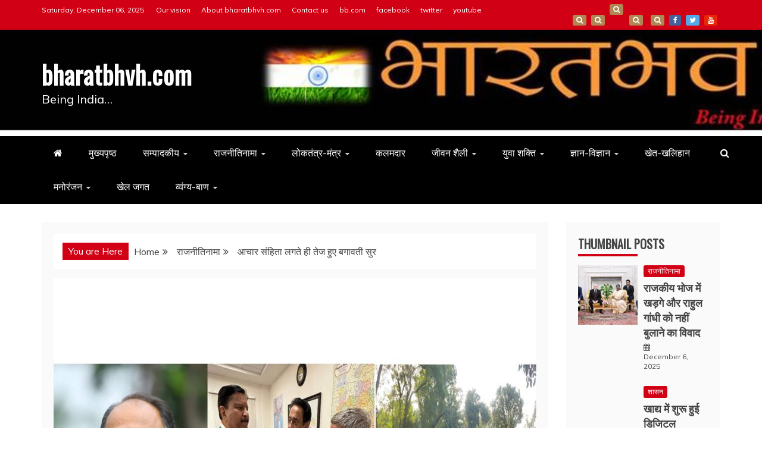

--- FILE ---
content_type: text/html; charset=UTF-8
request_url: https://bharatbhvh.com/madhypradesh-news-26/
body_size: 39505
content:
<!doctype html>
<html dir="ltr" lang="en-US" prefix="og: https://ogp.me/ns#">
<head>
	<!-- Google tag (gtag.js) -->
<script async src="https://www.googletagmanager.com/gtag/js?id=G-P3SFXQLRLK"></script>
<script>
  window.dataLayer = window.dataLayer || [];
  function gtag(){dataLayer.push(arguments);}
  gtag('js', new Date());

  gtag('config', 'G-P3SFXQLRLK');
</script>
    <meta charset="UTF-8">
    <meta name="viewport" content="width=device-width, initial-scale=1">
    <link rel="profile" href="https://gmpg.org/xfn/11">

    
		<!-- All in One SEO 4.8.8 - aioseo.com -->
	<meta name="description" content="मध्यप्रदेश विधानसभा चुनावों की आदर्श आचार संहिता लगते ही प्रत्येक विधानसभा से नये राजनैतिक समीकरण भी सामने आने लग गये है सागर जिले में भाजपा अब तक अपनी आठ में से सात विधानसभा क्षेत्रो मेें प्रत्याशी घोषित कर चुकी है और अब तक सीधे मुकाबले में आने वाले विधानसभा क्षेत्रो में से भाजपा के बड़े हाईकमान के खिलाफ मोर्चा खोलते हुए हाईकमान को अंधा,बहरा और तानाशाह तक बता दिया ।" />
	<meta name="robots" content="max-image-preview:large" />
	<meta name="author" content="bharatbhvh"/>
	<link rel="canonical" href="https://bharatbhvh.com/madhypradesh-news-26/" />
	<meta name="generator" content="All in One SEO (AIOSEO) 4.8.8" />
		<meta property="og:locale" content="en_US" />
		<meta property="og:site_name" content="bharatbhvh.com - Being India..." />
		<meta property="og:type" content="article" />
		<meta property="og:title" content="आचार संहिता लगते ही तेज हुए बगावती सुर - bharatbhvh.com" />
		<meta property="og:description" content="मध्यप्रदेश विधानसभा चुनावों की आदर्श आचार संहिता लगते ही प्रत्येक विधानसभा से नये राजनैतिक समीकरण भी सामने आने लग गये है सागर जिले में भाजपा अब तक अपनी आठ में से सात विधानसभा क्षेत्रो मेें प्रत्याशी घोषित कर चुकी है और अब तक सीधे मुकाबले में आने वाले विधानसभा क्षेत्रो में से भाजपा के बड़े हाईकमान के खिलाफ मोर्चा खोलते हुए हाईकमान को अंधा,बहरा और तानाशाह तक बता दिया ।" />
		<meta property="og:url" content="https://bharatbhvh.com/madhypradesh-news-26/" />
		<meta property="article:published_time" content="2023-10-12T06:14:49+00:00" />
		<meta property="article:modified_time" content="2023-10-12T06:14:49+00:00" />
		<meta property="article:publisher" content="https://www.facebook.com/Bharatbhvhcom-101977155489203" />
		<meta name="twitter:card" content="summary" />
		<meta name="twitter:title" content="आचार संहिता लगते ही तेज हुए बगावती सुर - bharatbhvh.com" />
		<meta name="twitter:description" content="मध्यप्रदेश विधानसभा चुनावों की आदर्श आचार संहिता लगते ही प्रत्येक विधानसभा से नये राजनैतिक समीकरण भी सामने आने लग गये है सागर जिले में भाजपा अब तक अपनी आठ में से सात विधानसभा क्षेत्रो मेें प्रत्याशी घोषित कर चुकी है और अब तक सीधे मुकाबले में आने वाले विधानसभा क्षेत्रो में से भाजपा के बड़े हाईकमान के खिलाफ मोर्चा खोलते हुए हाईकमान को अंधा,बहरा और तानाशाह तक बता दिया ।" />
		<script type="application/ld+json" class="aioseo-schema">
			{"@context":"https:\/\/schema.org","@graph":[{"@type":"BlogPosting","@id":"https:\/\/bharatbhvh.com\/madhypradesh-news-26\/#blogposting","name":"\u0906\u091a\u093e\u0930 \u0938\u0902\u0939\u093f\u0924\u093e \u0932\u0917\u0924\u0947 \u0939\u0940 \u0924\u0947\u091c \u0939\u0941\u090f \u092c\u0917\u093e\u0935\u0924\u0940 \u0938\u0941\u0930 - bharatbhvh.com","headline":"\u0906\u091a\u093e\u0930 \u0938\u0902\u0939\u093f\u0924\u093e \u0932\u0917\u0924\u0947 \u0939\u0940 \u0924\u0947\u091c \u0939\u0941\u090f \u092c\u0917\u093e\u0935\u0924\u0940 \u0938\u0941\u0930","author":{"@id":"https:\/\/bharatbhvh.com\/author\/bharatbhvh\/#author"},"publisher":{"@id":"https:\/\/bharatbhvh.com\/#organization"},"image":{"@type":"ImageObject","url":"https:\/\/bharatbhvh.com\/wp-content\/uploads\/2023\/10\/photo-a.jpg","width":960,"height":720},"datePublished":"2023-10-12T11:44:49+05:30","dateModified":"2023-10-12T11:44:49+05:30","inLanguage":"en-US","mainEntityOfPage":{"@id":"https:\/\/bharatbhvh.com\/madhypradesh-news-26\/#webpage"},"isPartOf":{"@id":"https:\/\/bharatbhvh.com\/madhypradesh-news-26\/#webpage"},"articleSection":"\u0930\u093e\u091c\u0928\u0940\u0924\u093f\u0928\u093e\u092e\u093e, \u0938\u092e\u094d\u092a\u093e\u0926\u0915\u0940\u092f, #mppolitics, #shivraj, bjp"},{"@type":"BreadcrumbList","@id":"https:\/\/bharatbhvh.com\/madhypradesh-news-26\/#breadcrumblist","itemListElement":[{"@type":"ListItem","@id":"https:\/\/bharatbhvh.com#listItem","position":1,"name":"Home","item":"https:\/\/bharatbhvh.com","nextItem":{"@type":"ListItem","@id":"https:\/\/bharatbhvh.com\/category\/editorial\/#listItem","name":"\u0938\u092e\u094d\u092a\u093e\u0926\u0915\u0940\u092f"}},{"@type":"ListItem","@id":"https:\/\/bharatbhvh.com\/category\/editorial\/#listItem","position":2,"name":"\u0938\u092e\u094d\u092a\u093e\u0926\u0915\u0940\u092f","item":"https:\/\/bharatbhvh.com\/category\/editorial\/","nextItem":{"@type":"ListItem","@id":"https:\/\/bharatbhvh.com\/madhypradesh-news-26\/#listItem","name":"\u0906\u091a\u093e\u0930 \u0938\u0902\u0939\u093f\u0924\u093e \u0932\u0917\u0924\u0947 \u0939\u0940 \u0924\u0947\u091c \u0939\u0941\u090f \u092c\u0917\u093e\u0935\u0924\u0940 \u0938\u0941\u0930"},"previousItem":{"@type":"ListItem","@id":"https:\/\/bharatbhvh.com#listItem","name":"Home"}},{"@type":"ListItem","@id":"https:\/\/bharatbhvh.com\/madhypradesh-news-26\/#listItem","position":3,"name":"\u0906\u091a\u093e\u0930 \u0938\u0902\u0939\u093f\u0924\u093e \u0932\u0917\u0924\u0947 \u0939\u0940 \u0924\u0947\u091c \u0939\u0941\u090f \u092c\u0917\u093e\u0935\u0924\u0940 \u0938\u0941\u0930","previousItem":{"@type":"ListItem","@id":"https:\/\/bharatbhvh.com\/category\/editorial\/#listItem","name":"\u0938\u092e\u094d\u092a\u093e\u0926\u0915\u0940\u092f"}}]},{"@type":"Organization","@id":"https:\/\/bharatbhvh.com\/#organization","name":"bharatbhvh.com","description":"Being India...","url":"https:\/\/bharatbhvh.com\/","sameAs":["https:\/\/www.facebook.com\/Bharatbhvhcom-101977155489203"]},{"@type":"Person","@id":"https:\/\/bharatbhvh.com\/author\/bharatbhvh\/#author","url":"https:\/\/bharatbhvh.com\/author\/bharatbhvh\/","name":"bharatbhvh","image":{"@type":"ImageObject","@id":"https:\/\/bharatbhvh.com\/madhypradesh-news-26\/#authorImage","url":"https:\/\/secure.gravatar.com\/avatar\/1601a631765de1cc015e740b70771499?s=96&d=mm&r=g","width":96,"height":96,"caption":"bharatbhvh"}},{"@type":"WebPage","@id":"https:\/\/bharatbhvh.com\/madhypradesh-news-26\/#webpage","url":"https:\/\/bharatbhvh.com\/madhypradesh-news-26\/","name":"\u0906\u091a\u093e\u0930 \u0938\u0902\u0939\u093f\u0924\u093e \u0932\u0917\u0924\u0947 \u0939\u0940 \u0924\u0947\u091c \u0939\u0941\u090f \u092c\u0917\u093e\u0935\u0924\u0940 \u0938\u0941\u0930 - bharatbhvh.com","description":"\u092e\u0927\u094d\u092f\u092a\u094d\u0930\u0926\u0947\u0936 \u0935\u093f\u0927\u093e\u0928\u0938\u092d\u093e \u091a\u0941\u0928\u093e\u0935\u094b\u0902 \u0915\u0940 \u0906\u0926\u0930\u094d\u0936 \u0906\u091a\u093e\u0930 \u0938\u0902\u0939\u093f\u0924\u093e \u0932\u0917\u0924\u0947 \u0939\u0940 \u092a\u094d\u0930\u0924\u094d\u092f\u0947\u0915 \u0935\u093f\u0927\u093e\u0928\u0938\u092d\u093e \u0938\u0947 \u0928\u092f\u0947 \u0930\u093e\u091c\u0928\u0948\u0924\u093f\u0915 \u0938\u092e\u0940\u0915\u0930\u0923 \u092d\u0940 \u0938\u093e\u092e\u0928\u0947 \u0906\u0928\u0947 \u0932\u0917 \u0917\u092f\u0947 \u0939\u0948 \u0938\u093e\u0917\u0930 \u091c\u093f\u0932\u0947 \u092e\u0947\u0902 \u092d\u093e\u091c\u092a\u093e \u0905\u092c \u0924\u0915 \u0905\u092a\u0928\u0940 \u0906\u0920 \u092e\u0947\u0902 \u0938\u0947 \u0938\u093e\u0924 \u0935\u093f\u0927\u093e\u0928\u0938\u092d\u093e \u0915\u094d\u0937\u0947\u0924\u094d\u0930\u094b \u092e\u0947\u0947\u0902 \u092a\u094d\u0930\u0924\u094d\u092f\u093e\u0936\u0940 \u0918\u094b\u0937\u093f\u0924 \u0915\u0930 \u091a\u0941\u0915\u0940 \u0939\u0948 \u0914\u0930 \u0905\u092c \u0924\u0915 \u0938\u0940\u0927\u0947 \u092e\u0941\u0915\u093e\u092c\u0932\u0947 \u092e\u0947\u0902 \u0906\u0928\u0947 \u0935\u093e\u0932\u0947 \u0935\u093f\u0927\u093e\u0928\u0938\u092d\u093e \u0915\u094d\u0937\u0947\u0924\u094d\u0930\u094b \u092e\u0947\u0902 \u0938\u0947 \u092d\u093e\u091c\u092a\u093e \u0915\u0947 \u092c\u095c\u0947 \u0939\u093e\u0908\u0915\u092e\u093e\u0928 \u0915\u0947 \u0916\u093f\u0932\u093e\u092b \u092e\u094b\u0930\u094d\u091a\u093e \u0916\u094b\u0932\u0924\u0947 \u0939\u0941\u090f \u0939\u093e\u0908\u0915\u092e\u093e\u0928 \u0915\u094b \u0905\u0902\u0927\u093e,\u092c\u0939\u0930\u093e \u0914\u0930 \u0924\u093e\u0928\u093e\u0936\u093e\u0939 \u0924\u0915 \u092c\u0924\u093e \u0926\u093f\u092f\u093e \u0964","inLanguage":"en-US","isPartOf":{"@id":"https:\/\/bharatbhvh.com\/#website"},"breadcrumb":{"@id":"https:\/\/bharatbhvh.com\/madhypradesh-news-26\/#breadcrumblist"},"author":{"@id":"https:\/\/bharatbhvh.com\/author\/bharatbhvh\/#author"},"creator":{"@id":"https:\/\/bharatbhvh.com\/author\/bharatbhvh\/#author"},"image":{"@type":"ImageObject","url":"https:\/\/bharatbhvh.com\/wp-content\/uploads\/2023\/10\/photo-a.jpg","@id":"https:\/\/bharatbhvh.com\/madhypradesh-news-26\/#mainImage","width":960,"height":720},"primaryImageOfPage":{"@id":"https:\/\/bharatbhvh.com\/madhypradesh-news-26\/#mainImage"},"datePublished":"2023-10-12T11:44:49+05:30","dateModified":"2023-10-12T11:44:49+05:30"},{"@type":"WebSite","@id":"https:\/\/bharatbhvh.com\/#website","url":"https:\/\/bharatbhvh.com\/","name":"bharatbhvh.com","description":"Being India...","inLanguage":"en-US","publisher":{"@id":"https:\/\/bharatbhvh.com\/#organization"}}]}
		</script>
		<!-- All in One SEO -->


	<!-- This site is optimized with the Yoast SEO plugin v22.2 - https://yoast.com/wordpress/plugins/seo/ -->
	<title>आचार संहिता लगते ही तेज हुए बगावती सुर - bharatbhvh.com</title>
	<meta name="description" content="हाईकमान के खिलाफ मोर्चा खोलते हुए हाईकमान को अंधा,बहरा और तानाशाह तक बता दिया ।" />
	<link rel="canonical" href="https://bharatbhvh.com/madhypradesh-news-26/" />
	<meta property="og:locale" content="en_US" />
	<meta property="og:type" content="article" />
	<meta property="og:title" content="आचार संहिता लगते ही तेज हुए बगावती सुर - bharatbhvh.com" />
	<meta property="og:description" content="हाईकमान के खिलाफ मोर्चा खोलते हुए हाईकमान को अंधा,बहरा और तानाशाह तक बता दिया ।" />
	<meta property="og:url" content="https://bharatbhvh.com/madhypradesh-news-26/" />
	<meta property="og:site_name" content="bharatbhvh.com" />
	<meta property="article:published_time" content="2023-10-12T06:14:49+00:00" />
	<meta property="og:image" content="https://bharatbhvh.com/wp-content/uploads/2023/10/photo-a.jpg" />
	<meta property="og:image:width" content="960" />
	<meta property="og:image:height" content="720" />
	<meta property="og:image:type" content="image/jpeg" />
	<meta name="author" content="bharatbhvh" />
	<meta name="twitter:card" content="summary_large_image" />
	<meta name="twitter:label1" content="Written by" />
	<meta name="twitter:data1" content="bharatbhvh" />
	<script type="application/ld+json" class="yoast-schema-graph">{"@context":"https://schema.org","@graph":[{"@type":"WebPage","@id":"https://bharatbhvh.com/madhypradesh-news-26/","url":"https://bharatbhvh.com/madhypradesh-news-26/","name":"आचार संहिता लगते ही तेज हुए बगावती सुर - bharatbhvh.com","isPartOf":{"@id":"https://bharatbhvh.com/#website"},"primaryImageOfPage":{"@id":"https://bharatbhvh.com/madhypradesh-news-26/#primaryimage"},"image":{"@id":"https://bharatbhvh.com/madhypradesh-news-26/#primaryimage"},"thumbnailUrl":"https://bharatbhvh.com/wp-content/uploads/2023/10/photo-a.jpg","datePublished":"2023-10-12T06:14:49+00:00","dateModified":"2023-10-12T06:14:49+00:00","author":{"@id":"https://bharatbhvh.com/#/schema/person/568ddb78354d671be2460ed6f4e916f9"},"description":"हाईकमान के खिलाफ मोर्चा खोलते हुए हाईकमान को अंधा,बहरा और तानाशाह तक बता दिया ।","breadcrumb":{"@id":"https://bharatbhvh.com/madhypradesh-news-26/#breadcrumb"},"inLanguage":"en-US","potentialAction":[{"@type":"ReadAction","target":["https://bharatbhvh.com/madhypradesh-news-26/"]}]},{"@type":"ImageObject","inLanguage":"en-US","@id":"https://bharatbhvh.com/madhypradesh-news-26/#primaryimage","url":"https://bharatbhvh.com/wp-content/uploads/2023/10/photo-a.jpg","contentUrl":"https://bharatbhvh.com/wp-content/uploads/2023/10/photo-a.jpg","width":960,"height":720},{"@type":"BreadcrumbList","@id":"https://bharatbhvh.com/madhypradesh-news-26/#breadcrumb","itemListElement":[{"@type":"ListItem","position":1,"name":"Home","item":"https://bharatbhvh.com/"},{"@type":"ListItem","position":2,"name":"Articles","item":"https://bharatbhvh.com/articles/"},{"@type":"ListItem","position":3,"name":"आचार संहिता लगते ही तेज हुए बगावती सुर"}]},{"@type":"WebSite","@id":"https://bharatbhvh.com/#website","url":"https://bharatbhvh.com/","name":"bharatbhvh.com","description":"Being India...","potentialAction":[{"@type":"SearchAction","target":{"@type":"EntryPoint","urlTemplate":"https://bharatbhvh.com/?s={search_term_string}"},"query-input":"required name=search_term_string"}],"inLanguage":"en-US"},{"@type":"Person","@id":"https://bharatbhvh.com/#/schema/person/568ddb78354d671be2460ed6f4e916f9","name":"bharatbhvh","image":{"@type":"ImageObject","inLanguage":"en-US","@id":"https://bharatbhvh.com/#/schema/person/image/","url":"https://secure.gravatar.com/avatar/1601a631765de1cc015e740b70771499?s=96&d=mm&r=g","contentUrl":"https://secure.gravatar.com/avatar/1601a631765de1cc015e740b70771499?s=96&d=mm&r=g","caption":"bharatbhvh"},"sameAs":["https://bharatbhvh.com"],"url":"https://bharatbhvh.com/author/bharatbhvh/"}]}</script>
	<!-- / Yoast SEO plugin. -->


<link rel="amphtml" href="https://bharatbhvh.com/madhypradesh-news-26/amp/" /><meta name="generator" content="AMP for WP 1.1.7.1"/><link rel='dns-prefetch' href='//fonts.googleapis.com' />
<link rel="alternate" type="application/rss+xml" title="bharatbhvh.com &raquo; Feed" href="https://bharatbhvh.com/feed/" />
<link rel="alternate" type="application/rss+xml" title="bharatbhvh.com &raquo; Comments Feed" href="https://bharatbhvh.com/comments/feed/" />
<link rel="alternate" type="application/rss+xml" title="bharatbhvh.com &raquo; आचार संहिता लगते ही तेज हुए बगावती सुर Comments Feed" href="https://bharatbhvh.com/madhypradesh-news-26/feed/" />
		<!-- This site uses the Google Analytics by MonsterInsights plugin v9.9.0 - Using Analytics tracking - https://www.monsterinsights.com/ -->
		<!-- Note: MonsterInsights is not currently configured on this site. The site owner needs to authenticate with Google Analytics in the MonsterInsights settings panel. -->
					<!-- No tracking code set -->
				<!-- / Google Analytics by MonsterInsights -->
		<script type="text/javascript">
/* <![CDATA[ */
window._wpemojiSettings = {"baseUrl":"https:\/\/s.w.org\/images\/core\/emoji\/14.0.0\/72x72\/","ext":".png","svgUrl":"https:\/\/s.w.org\/images\/core\/emoji\/14.0.0\/svg\/","svgExt":".svg","source":{"concatemoji":"https:\/\/bharatbhvh.com\/wp-includes\/js\/wp-emoji-release.min.js?ver=6.4.7"}};
/*! This file is auto-generated */
!function(i,n){var o,s,e;function c(e){try{var t={supportTests:e,timestamp:(new Date).valueOf()};sessionStorage.setItem(o,JSON.stringify(t))}catch(e){}}function p(e,t,n){e.clearRect(0,0,e.canvas.width,e.canvas.height),e.fillText(t,0,0);var t=new Uint32Array(e.getImageData(0,0,e.canvas.width,e.canvas.height).data),r=(e.clearRect(0,0,e.canvas.width,e.canvas.height),e.fillText(n,0,0),new Uint32Array(e.getImageData(0,0,e.canvas.width,e.canvas.height).data));return t.every(function(e,t){return e===r[t]})}function u(e,t,n){switch(t){case"flag":return n(e,"\ud83c\udff3\ufe0f\u200d\u26a7\ufe0f","\ud83c\udff3\ufe0f\u200b\u26a7\ufe0f")?!1:!n(e,"\ud83c\uddfa\ud83c\uddf3","\ud83c\uddfa\u200b\ud83c\uddf3")&&!n(e,"\ud83c\udff4\udb40\udc67\udb40\udc62\udb40\udc65\udb40\udc6e\udb40\udc67\udb40\udc7f","\ud83c\udff4\u200b\udb40\udc67\u200b\udb40\udc62\u200b\udb40\udc65\u200b\udb40\udc6e\u200b\udb40\udc67\u200b\udb40\udc7f");case"emoji":return!n(e,"\ud83e\udef1\ud83c\udffb\u200d\ud83e\udef2\ud83c\udfff","\ud83e\udef1\ud83c\udffb\u200b\ud83e\udef2\ud83c\udfff")}return!1}function f(e,t,n){var r="undefined"!=typeof WorkerGlobalScope&&self instanceof WorkerGlobalScope?new OffscreenCanvas(300,150):i.createElement("canvas"),a=r.getContext("2d",{willReadFrequently:!0}),o=(a.textBaseline="top",a.font="600 32px Arial",{});return e.forEach(function(e){o[e]=t(a,e,n)}),o}function t(e){var t=i.createElement("script");t.src=e,t.defer=!0,i.head.appendChild(t)}"undefined"!=typeof Promise&&(o="wpEmojiSettingsSupports",s=["flag","emoji"],n.supports={everything:!0,everythingExceptFlag:!0},e=new Promise(function(e){i.addEventListener("DOMContentLoaded",e,{once:!0})}),new Promise(function(t){var n=function(){try{var e=JSON.parse(sessionStorage.getItem(o));if("object"==typeof e&&"number"==typeof e.timestamp&&(new Date).valueOf()<e.timestamp+604800&&"object"==typeof e.supportTests)return e.supportTests}catch(e){}return null}();if(!n){if("undefined"!=typeof Worker&&"undefined"!=typeof OffscreenCanvas&&"undefined"!=typeof URL&&URL.createObjectURL&&"undefined"!=typeof Blob)try{var e="postMessage("+f.toString()+"("+[JSON.stringify(s),u.toString(),p.toString()].join(",")+"));",r=new Blob([e],{type:"text/javascript"}),a=new Worker(URL.createObjectURL(r),{name:"wpTestEmojiSupports"});return void(a.onmessage=function(e){c(n=e.data),a.terminate(),t(n)})}catch(e){}c(n=f(s,u,p))}t(n)}).then(function(e){for(var t in e)n.supports[t]=e[t],n.supports.everything=n.supports.everything&&n.supports[t],"flag"!==t&&(n.supports.everythingExceptFlag=n.supports.everythingExceptFlag&&n.supports[t]);n.supports.everythingExceptFlag=n.supports.everythingExceptFlag&&!n.supports.flag,n.DOMReady=!1,n.readyCallback=function(){n.DOMReady=!0}}).then(function(){return e}).then(function(){var e;n.supports.everything||(n.readyCallback(),(e=n.source||{}).concatemoji?t(e.concatemoji):e.wpemoji&&e.twemoji&&(t(e.twemoji),t(e.wpemoji)))}))}((window,document),window._wpemojiSettings);
/* ]]> */
</script>

<style id='wp-emoji-styles-inline-css' type='text/css'>

	img.wp-smiley, img.emoji {
		display: inline !important;
		border: none !important;
		box-shadow: none !important;
		height: 1em !important;
		width: 1em !important;
		margin: 0 0.07em !important;
		vertical-align: -0.1em !important;
		background: none !important;
		padding: 0 !important;
	}
</style>
<link rel='stylesheet' id='wp-block-library-css' href='https://bharatbhvh.com/wp-includes/css/dist/block-library/style.min.css?ver=6.4.7' type='text/css' media='all' />
<style id='wp-block-library-theme-inline-css' type='text/css'>
.wp-block-audio figcaption{color:#555;font-size:13px;text-align:center}.is-dark-theme .wp-block-audio figcaption{color:hsla(0,0%,100%,.65)}.wp-block-audio{margin:0 0 1em}.wp-block-code{border:1px solid #ccc;border-radius:4px;font-family:Menlo,Consolas,monaco,monospace;padding:.8em 1em}.wp-block-embed figcaption{color:#555;font-size:13px;text-align:center}.is-dark-theme .wp-block-embed figcaption{color:hsla(0,0%,100%,.65)}.wp-block-embed{margin:0 0 1em}.blocks-gallery-caption{color:#555;font-size:13px;text-align:center}.is-dark-theme .blocks-gallery-caption{color:hsla(0,0%,100%,.65)}.wp-block-image figcaption{color:#555;font-size:13px;text-align:center}.is-dark-theme .wp-block-image figcaption{color:hsla(0,0%,100%,.65)}.wp-block-image{margin:0 0 1em}.wp-block-pullquote{border-bottom:4px solid;border-top:4px solid;color:currentColor;margin-bottom:1.75em}.wp-block-pullquote cite,.wp-block-pullquote footer,.wp-block-pullquote__citation{color:currentColor;font-size:.8125em;font-style:normal;text-transform:uppercase}.wp-block-quote{border-left:.25em solid;margin:0 0 1.75em;padding-left:1em}.wp-block-quote cite,.wp-block-quote footer{color:currentColor;font-size:.8125em;font-style:normal;position:relative}.wp-block-quote.has-text-align-right{border-left:none;border-right:.25em solid;padding-left:0;padding-right:1em}.wp-block-quote.has-text-align-center{border:none;padding-left:0}.wp-block-quote.is-large,.wp-block-quote.is-style-large,.wp-block-quote.is-style-plain{border:none}.wp-block-search .wp-block-search__label{font-weight:700}.wp-block-search__button{border:1px solid #ccc;padding:.375em .625em}:where(.wp-block-group.has-background){padding:1.25em 2.375em}.wp-block-separator.has-css-opacity{opacity:.4}.wp-block-separator{border:none;border-bottom:2px solid;margin-left:auto;margin-right:auto}.wp-block-separator.has-alpha-channel-opacity{opacity:1}.wp-block-separator:not(.is-style-wide):not(.is-style-dots){width:100px}.wp-block-separator.has-background:not(.is-style-dots){border-bottom:none;height:1px}.wp-block-separator.has-background:not(.is-style-wide):not(.is-style-dots){height:2px}.wp-block-table{margin:0 0 1em}.wp-block-table td,.wp-block-table th{word-break:normal}.wp-block-table figcaption{color:#555;font-size:13px;text-align:center}.is-dark-theme .wp-block-table figcaption{color:hsla(0,0%,100%,.65)}.wp-block-video figcaption{color:#555;font-size:13px;text-align:center}.is-dark-theme .wp-block-video figcaption{color:hsla(0,0%,100%,.65)}.wp-block-video{margin:0 0 1em}.wp-block-template-part.has-background{margin-bottom:0;margin-top:0;padding:1.25em 2.375em}
</style>
<style id='classic-theme-styles-inline-css' type='text/css'>
/*! This file is auto-generated */
.wp-block-button__link{color:#fff;background-color:#32373c;border-radius:9999px;box-shadow:none;text-decoration:none;padding:calc(.667em + 2px) calc(1.333em + 2px);font-size:1.125em}.wp-block-file__button{background:#32373c;color:#fff;text-decoration:none}
</style>
<style id='global-styles-inline-css' type='text/css'>
body{--wp--preset--color--black: #000000;--wp--preset--color--cyan-bluish-gray: #abb8c3;--wp--preset--color--white: #ffffff;--wp--preset--color--pale-pink: #f78da7;--wp--preset--color--vivid-red: #cf2e2e;--wp--preset--color--luminous-vivid-orange: #ff6900;--wp--preset--color--luminous-vivid-amber: #fcb900;--wp--preset--color--light-green-cyan: #7bdcb5;--wp--preset--color--vivid-green-cyan: #00d084;--wp--preset--color--pale-cyan-blue: #8ed1fc;--wp--preset--color--vivid-cyan-blue: #0693e3;--wp--preset--color--vivid-purple: #9b51e0;--wp--preset--gradient--vivid-cyan-blue-to-vivid-purple: linear-gradient(135deg,rgba(6,147,227,1) 0%,rgb(155,81,224) 100%);--wp--preset--gradient--light-green-cyan-to-vivid-green-cyan: linear-gradient(135deg,rgb(122,220,180) 0%,rgb(0,208,130) 100%);--wp--preset--gradient--luminous-vivid-amber-to-luminous-vivid-orange: linear-gradient(135deg,rgba(252,185,0,1) 0%,rgba(255,105,0,1) 100%);--wp--preset--gradient--luminous-vivid-orange-to-vivid-red: linear-gradient(135deg,rgba(255,105,0,1) 0%,rgb(207,46,46) 100%);--wp--preset--gradient--very-light-gray-to-cyan-bluish-gray: linear-gradient(135deg,rgb(238,238,238) 0%,rgb(169,184,195) 100%);--wp--preset--gradient--cool-to-warm-spectrum: linear-gradient(135deg,rgb(74,234,220) 0%,rgb(151,120,209) 20%,rgb(207,42,186) 40%,rgb(238,44,130) 60%,rgb(251,105,98) 80%,rgb(254,248,76) 100%);--wp--preset--gradient--blush-light-purple: linear-gradient(135deg,rgb(255,206,236) 0%,rgb(152,150,240) 100%);--wp--preset--gradient--blush-bordeaux: linear-gradient(135deg,rgb(254,205,165) 0%,rgb(254,45,45) 50%,rgb(107,0,62) 100%);--wp--preset--gradient--luminous-dusk: linear-gradient(135deg,rgb(255,203,112) 0%,rgb(199,81,192) 50%,rgb(65,88,208) 100%);--wp--preset--gradient--pale-ocean: linear-gradient(135deg,rgb(255,245,203) 0%,rgb(182,227,212) 50%,rgb(51,167,181) 100%);--wp--preset--gradient--electric-grass: linear-gradient(135deg,rgb(202,248,128) 0%,rgb(113,206,126) 100%);--wp--preset--gradient--midnight: linear-gradient(135deg,rgb(2,3,129) 0%,rgb(40,116,252) 100%);--wp--preset--font-size--small: 13px;--wp--preset--font-size--medium: 20px;--wp--preset--font-size--large: 36px;--wp--preset--font-size--x-large: 42px;--wp--preset--spacing--20: 0.44rem;--wp--preset--spacing--30: 0.67rem;--wp--preset--spacing--40: 1rem;--wp--preset--spacing--50: 1.5rem;--wp--preset--spacing--60: 2.25rem;--wp--preset--spacing--70: 3.38rem;--wp--preset--spacing--80: 5.06rem;--wp--preset--shadow--natural: 6px 6px 9px rgba(0, 0, 0, 0.2);--wp--preset--shadow--deep: 12px 12px 50px rgba(0, 0, 0, 0.4);--wp--preset--shadow--sharp: 6px 6px 0px rgba(0, 0, 0, 0.2);--wp--preset--shadow--outlined: 6px 6px 0px -3px rgba(255, 255, 255, 1), 6px 6px rgba(0, 0, 0, 1);--wp--preset--shadow--crisp: 6px 6px 0px rgba(0, 0, 0, 1);}:where(.is-layout-flex){gap: 0.5em;}:where(.is-layout-grid){gap: 0.5em;}body .is-layout-flow > .alignleft{float: left;margin-inline-start: 0;margin-inline-end: 2em;}body .is-layout-flow > .alignright{float: right;margin-inline-start: 2em;margin-inline-end: 0;}body .is-layout-flow > .aligncenter{margin-left: auto !important;margin-right: auto !important;}body .is-layout-constrained > .alignleft{float: left;margin-inline-start: 0;margin-inline-end: 2em;}body .is-layout-constrained > .alignright{float: right;margin-inline-start: 2em;margin-inline-end: 0;}body .is-layout-constrained > .aligncenter{margin-left: auto !important;margin-right: auto !important;}body .is-layout-constrained > :where(:not(.alignleft):not(.alignright):not(.alignfull)){max-width: var(--wp--style--global--content-size);margin-left: auto !important;margin-right: auto !important;}body .is-layout-constrained > .alignwide{max-width: var(--wp--style--global--wide-size);}body .is-layout-flex{display: flex;}body .is-layout-flex{flex-wrap: wrap;align-items: center;}body .is-layout-flex > *{margin: 0;}body .is-layout-grid{display: grid;}body .is-layout-grid > *{margin: 0;}:where(.wp-block-columns.is-layout-flex){gap: 2em;}:where(.wp-block-columns.is-layout-grid){gap: 2em;}:where(.wp-block-post-template.is-layout-flex){gap: 1.25em;}:where(.wp-block-post-template.is-layout-grid){gap: 1.25em;}.has-black-color{color: var(--wp--preset--color--black) !important;}.has-cyan-bluish-gray-color{color: var(--wp--preset--color--cyan-bluish-gray) !important;}.has-white-color{color: var(--wp--preset--color--white) !important;}.has-pale-pink-color{color: var(--wp--preset--color--pale-pink) !important;}.has-vivid-red-color{color: var(--wp--preset--color--vivid-red) !important;}.has-luminous-vivid-orange-color{color: var(--wp--preset--color--luminous-vivid-orange) !important;}.has-luminous-vivid-amber-color{color: var(--wp--preset--color--luminous-vivid-amber) !important;}.has-light-green-cyan-color{color: var(--wp--preset--color--light-green-cyan) !important;}.has-vivid-green-cyan-color{color: var(--wp--preset--color--vivid-green-cyan) !important;}.has-pale-cyan-blue-color{color: var(--wp--preset--color--pale-cyan-blue) !important;}.has-vivid-cyan-blue-color{color: var(--wp--preset--color--vivid-cyan-blue) !important;}.has-vivid-purple-color{color: var(--wp--preset--color--vivid-purple) !important;}.has-black-background-color{background-color: var(--wp--preset--color--black) !important;}.has-cyan-bluish-gray-background-color{background-color: var(--wp--preset--color--cyan-bluish-gray) !important;}.has-white-background-color{background-color: var(--wp--preset--color--white) !important;}.has-pale-pink-background-color{background-color: var(--wp--preset--color--pale-pink) !important;}.has-vivid-red-background-color{background-color: var(--wp--preset--color--vivid-red) !important;}.has-luminous-vivid-orange-background-color{background-color: var(--wp--preset--color--luminous-vivid-orange) !important;}.has-luminous-vivid-amber-background-color{background-color: var(--wp--preset--color--luminous-vivid-amber) !important;}.has-light-green-cyan-background-color{background-color: var(--wp--preset--color--light-green-cyan) !important;}.has-vivid-green-cyan-background-color{background-color: var(--wp--preset--color--vivid-green-cyan) !important;}.has-pale-cyan-blue-background-color{background-color: var(--wp--preset--color--pale-cyan-blue) !important;}.has-vivid-cyan-blue-background-color{background-color: var(--wp--preset--color--vivid-cyan-blue) !important;}.has-vivid-purple-background-color{background-color: var(--wp--preset--color--vivid-purple) !important;}.has-black-border-color{border-color: var(--wp--preset--color--black) !important;}.has-cyan-bluish-gray-border-color{border-color: var(--wp--preset--color--cyan-bluish-gray) !important;}.has-white-border-color{border-color: var(--wp--preset--color--white) !important;}.has-pale-pink-border-color{border-color: var(--wp--preset--color--pale-pink) !important;}.has-vivid-red-border-color{border-color: var(--wp--preset--color--vivid-red) !important;}.has-luminous-vivid-orange-border-color{border-color: var(--wp--preset--color--luminous-vivid-orange) !important;}.has-luminous-vivid-amber-border-color{border-color: var(--wp--preset--color--luminous-vivid-amber) !important;}.has-light-green-cyan-border-color{border-color: var(--wp--preset--color--light-green-cyan) !important;}.has-vivid-green-cyan-border-color{border-color: var(--wp--preset--color--vivid-green-cyan) !important;}.has-pale-cyan-blue-border-color{border-color: var(--wp--preset--color--pale-cyan-blue) !important;}.has-vivid-cyan-blue-border-color{border-color: var(--wp--preset--color--vivid-cyan-blue) !important;}.has-vivid-purple-border-color{border-color: var(--wp--preset--color--vivid-purple) !important;}.has-vivid-cyan-blue-to-vivid-purple-gradient-background{background: var(--wp--preset--gradient--vivid-cyan-blue-to-vivid-purple) !important;}.has-light-green-cyan-to-vivid-green-cyan-gradient-background{background: var(--wp--preset--gradient--light-green-cyan-to-vivid-green-cyan) !important;}.has-luminous-vivid-amber-to-luminous-vivid-orange-gradient-background{background: var(--wp--preset--gradient--luminous-vivid-amber-to-luminous-vivid-orange) !important;}.has-luminous-vivid-orange-to-vivid-red-gradient-background{background: var(--wp--preset--gradient--luminous-vivid-orange-to-vivid-red) !important;}.has-very-light-gray-to-cyan-bluish-gray-gradient-background{background: var(--wp--preset--gradient--very-light-gray-to-cyan-bluish-gray) !important;}.has-cool-to-warm-spectrum-gradient-background{background: var(--wp--preset--gradient--cool-to-warm-spectrum) !important;}.has-blush-light-purple-gradient-background{background: var(--wp--preset--gradient--blush-light-purple) !important;}.has-blush-bordeaux-gradient-background{background: var(--wp--preset--gradient--blush-bordeaux) !important;}.has-luminous-dusk-gradient-background{background: var(--wp--preset--gradient--luminous-dusk) !important;}.has-pale-ocean-gradient-background{background: var(--wp--preset--gradient--pale-ocean) !important;}.has-electric-grass-gradient-background{background: var(--wp--preset--gradient--electric-grass) !important;}.has-midnight-gradient-background{background: var(--wp--preset--gradient--midnight) !important;}.has-small-font-size{font-size: var(--wp--preset--font-size--small) !important;}.has-medium-font-size{font-size: var(--wp--preset--font-size--medium) !important;}.has-large-font-size{font-size: var(--wp--preset--font-size--large) !important;}.has-x-large-font-size{font-size: var(--wp--preset--font-size--x-large) !important;}
.wp-block-navigation a:where(:not(.wp-element-button)){color: inherit;}
:where(.wp-block-post-template.is-layout-flex){gap: 1.25em;}:where(.wp-block-post-template.is-layout-grid){gap: 1.25em;}
:where(.wp-block-columns.is-layout-flex){gap: 2em;}:where(.wp-block-columns.is-layout-grid){gap: 2em;}
.wp-block-pullquote{font-size: 1.5em;line-height: 1.6;}
</style>
<link rel='stylesheet' id='contact-form-7-css' href='https://bharatbhvh.com/wp-content/plugins/contact-form-7/includes/css/styles.css?ver=5.9.8' type='text/css' media='all' />
<link rel='stylesheet' id='wphindi-frontend-css' href='https://bharatbhvh.com/wp-content/plugins/wphindi//assets/css/wphindi-frontend.css?ver=2.3.1' type='text/css' media='all' />
<link rel='stylesheet' id='recent-news-heading-css' href='//fonts.googleapis.com/css?family=Oswald&#038;ver=6.4.7' type='text/css' media='all' />
<link rel='stylesheet' id='refined-magazine-style-css' href='https://bharatbhvh.com/wp-content/themes/refined-magazine/style.css?ver=6.4.7' type='text/css' media='all' />
<style id='refined-magazine-style-inline-css' type='text/css'>
.site-branding h1, .site-branding p.site-title,.ct-dark-mode .site-title a, .site-title, .site-title a, .site-title a:hover, .site-title a:visited:hover { color: #fff; }.entry-content a, .entry-title a:hover, .related-title a:hover, .posts-navigation .nav-previous a:hover, .post-navigation .nav-previous a:hover, .posts-navigation .nav-next a:hover, .post-navigation .nav-next a:hover, #comments .comment-content a:hover, #comments .comment-author a:hover, .offcanvas-menu nav ul.top-menu li a:hover, .offcanvas-menu nav ul.top-menu li.current-menu-item > a, .error-404-title, #refined-magazine-breadcrumbs a:hover, .entry-content a.read-more-text:hover, a:hover, a:visited:hover, .widget_refined_magazine_category_tabbed_widget.widget ul.ct-nav-tabs li a  { color : #d10014 ; }.candid-refined-post-format, .refined-magazine-featured-block .refined-magazine-col-2 .candid-refined-post-format, .cat-links a,.top-bar,.main-navigation ul li a:hover, .main-navigation ul li.current-menu-item > a, .main-navigation ul li a:hover, .main-navigation ul li.current-menu-item > a, .trending-title, .search-form input[type=submit], input[type="submit"], ::selection, #toTop, .breadcrumbs span.breadcrumb, article.sticky .refined-magazine-content-container, .candid-pagination .page-numbers.current, .candid-pagination .page-numbers:hover, .ct-title-head, .widget-title:before, .widget ul.ct-nav-tabs:before, .widget ul.ct-nav-tabs li.ct-title-head:hover, .widget ul.ct-nav-tabs li.ct-title-head.ui-tabs-active { background-color : #d10014 ; }.candid-refined-post-format, .refined-magazine-featured-block .refined-magazine-col-2 .candid-refined-post-format, blockquote, .search-form input[type="submit"], input[type="submit"], .candid-pagination .page-numbers { border-color : #d10014 ; }.cat-links a:focus{ outline : 1px dashed #d10014 ; }.ct-post-overlay .post-content, .ct-post-overlay .post-content a, .widget .ct-post-overlay .post-content a, .widget .ct-post-overlay .post-content a:visited, .ct-post-overlay .post-content a:visited:hover, .slide-details:hover .cat-links a { color: #fff; }.logo-wrapper-block{background-color : #cc2222; }@media (min-width: 1600px){.ct-boxed #page{max-width : 1500px; }}
</style>
<link rel='stylesheet' id='recent-news-style-css' href='https://bharatbhvh.com/wp-content/themes/recent-news/style.css?ver=6.4.7' type='text/css' media='all' />
<link rel='stylesheet' id='google-fonts-css' href='//fonts.googleapis.com/css?family=Slabo+27px%7CMuli&#038;display=swap&#038;ver=6.4.7' type='text/css' media='all' />
<link rel='stylesheet' id='font-awesome-4-css' href='https://bharatbhvh.com/wp-content/themes/refined-magazine/candidthemes/assets/framework/Font-Awesome/css/font-awesome.min.css?ver=1.2.4' type='text/css' media='all' />
<link rel='stylesheet' id='slick-css-css' href='https://bharatbhvh.com/wp-content/themes/refined-magazine/candidthemes/assets/framework/slick/slick.css?ver=6.4.7' type='text/css' media='all' />
<link rel='stylesheet' id='slick-theme-css-css' href='https://bharatbhvh.com/wp-content/themes/refined-magazine/candidthemes/assets/framework/slick/slick-theme.css?ver=6.4.7' type='text/css' media='all' />
<link rel='stylesheet' id='heateor_sss_frontend_css-css' href='https://bharatbhvh.com/wp-content/plugins/sassy-social-share/public/css/sassy-social-share-public.css?ver=3.3.79' type='text/css' media='all' />
<style id='heateor_sss_frontend_css-inline-css' type='text/css'>
.heateor_sss_button_instagram span.heateor_sss_svg,a.heateor_sss_instagram span.heateor_sss_svg{background:radial-gradient(circle at 30% 107%,#fdf497 0,#fdf497 5%,#fd5949 45%,#d6249f 60%,#285aeb 90%)}div.heateor_sss_vertical_sharing  a.heateor_sss_button_instagram span{background:#181818!important;}div.heateor_sss_floating_follow_icons_container a.heateor_sss_button_instagram span{background:#181818}.heateor_sss_horizontal_sharing .heateor_sss_svg,.heateor_sss_standard_follow_icons_container .heateor_sss_svg{color:#fff;border-width:0px;border-style:solid;border-color:transparent}.heateor_sss_horizontal_sharing .heateorSssTCBackground{color:#666}.heateor_sss_horizontal_sharing span.heateor_sss_svg:hover,.heateor_sss_standard_follow_icons_container span.heateor_sss_svg:hover{border-color:transparent;}.heateor_sss_vertical_sharing span.heateor_sss_svg,.heateor_sss_floating_follow_icons_container span.heateor_sss_svg{background-color:#181818!important;background:#181818!important;color:#fff;border-width:0px;border-style:solid;border-color:transparent;}.heateor_sss_vertical_sharing .heateorSssTCBackground{color:#666;}.heateor_sss_vertical_sharing span.heateor_sss_svg:hover,.heateor_sss_floating_follow_icons_container span.heateor_sss_svg:hover{border-color:transparent;}@media screen and (max-width:783px) {.heateor_sss_vertical_sharing{display:none!important}}
</style>
<script type="text/javascript" src="https://bharatbhvh.com/wp-includes/js/jquery/jquery.min.js?ver=3.7.1" id="jquery-core-js"></script>
<script type="text/javascript" src="https://bharatbhvh.com/wp-includes/js/jquery/jquery-migrate.min.js?ver=3.4.1" id="jquery-migrate-js"></script>
<link rel="https://api.w.org/" href="https://bharatbhvh.com/wp-json/" /><link rel="alternate" type="application/json" href="https://bharatbhvh.com/wp-json/wp/v2/posts/4661" /><link rel="EditURI" type="application/rsd+xml" title="RSD" href="https://bharatbhvh.com/xmlrpc.php?rsd" />
<meta name="generator" content="WordPress 6.4.7" />
<link rel='shortlink' href='https://bharatbhvh.com/?p=4661' />
<link rel="alternate" type="application/json+oembed" href="https://bharatbhvh.com/wp-json/oembed/1.0/embed?url=https%3A%2F%2Fbharatbhvh.com%2Fmadhypradesh-news-26%2F" />
<link rel="alternate" type="text/xml+oembed" href="https://bharatbhvh.com/wp-json/oembed/1.0/embed?url=https%3A%2F%2Fbharatbhvh.com%2Fmadhypradesh-news-26%2F&#038;format=xml" />
		<script>
			var jabvfcr = {
				selector: "DIV.site-info &gt; DIV.container-inner",
				manipulation: "html",
				html: 'ALL RIGHTS RESERVED 2021.\ncopyright @ bharatbhvh.com'
			};
		</script>
		<link rel="pingback" href="https://bharatbhvh.com/xmlrpc.php">      <meta name="onesignal" content="wordpress-plugin"/>
            <script>

      window.OneSignalDeferred = window.OneSignalDeferred || [];

      OneSignalDeferred.push(function(OneSignal) {
        var oneSignal_options = {};
        window._oneSignalInitOptions = oneSignal_options;

        oneSignal_options['serviceWorkerParam'] = { scope: '/wp-content/plugins/onesignal-free-web-push-notifications/sdk_files/push/onesignal/' };
oneSignal_options['serviceWorkerPath'] = 'OneSignalSDKWorker.js';

        OneSignal.Notifications.setDefaultUrl("https://bharatbhvh.com");

        oneSignal_options['wordpress'] = true;
oneSignal_options['appId'] = '0df8285f-e9f9-48e1-afd8-3d697e5a9d67';
oneSignal_options['allowLocalhostAsSecureOrigin'] = true;
oneSignal_options['welcomeNotification'] = { };
oneSignal_options['welcomeNotification']['title'] = "";
oneSignal_options['welcomeNotification']['message'] = "";
oneSignal_options['path'] = "https://bharatbhvh.com/wp-content/plugins/onesignal-free-web-push-notifications/sdk_files/";
oneSignal_options['promptOptions'] = { };
oneSignal_options['notifyButton'] = { };
oneSignal_options['notifyButton']['enable'] = true;
oneSignal_options['notifyButton']['position'] = 'bottom-right';
oneSignal_options['notifyButton']['theme'] = 'default';
oneSignal_options['notifyButton']['size'] = 'medium';
oneSignal_options['notifyButton']['showCredit'] = true;
oneSignal_options['notifyButton']['text'] = {};
              OneSignal.init(window._oneSignalInitOptions);
              OneSignal.Slidedown.promptPush()      });

      function documentInitOneSignal() {
        var oneSignal_elements = document.getElementsByClassName("OneSignal-prompt");

        var oneSignalLinkClickHandler = function(event) { OneSignal.Notifications.requestPermission(); event.preventDefault(); };        for(var i = 0; i < oneSignal_elements.length; i++)
          oneSignal_elements[i].addEventListener('click', oneSignalLinkClickHandler, false);
      }

      if (document.readyState === 'complete') {
           documentInitOneSignal();
      }
      else {
           window.addEventListener("load", function(event){
               documentInitOneSignal();
          });
      }
    </script>
<link rel="icon" href="https://bharatbhvh.com/wp-content/uploads/2021/08/cropped-bb-tv-logo-2-32x32.jpg" sizes="32x32" />
<link rel="icon" href="https://bharatbhvh.com/wp-content/uploads/2021/08/cropped-bb-tv-logo-2-192x192.jpg" sizes="192x192" />
<link rel="apple-touch-icon" href="https://bharatbhvh.com/wp-content/uploads/2021/08/cropped-bb-tv-logo-2-180x180.jpg" />
<meta name="msapplication-TileImage" content="https://bharatbhvh.com/wp-content/uploads/2021/08/cropped-bb-tv-logo-2-270x270.jpg" />
</head>
<body class="post-template-default single single-post postid-4661 single-format-standard wp-embed-responsive ct-bg ct-full-layout ct-sticky-sidebar right-sidebar" itemtype="https://schema.org/Blog" itemscope>
<div id="page" class="site">
            <a class="skip-link screen-reader-text"
           href="#content">Skip to content</a>
                    <!-- Preloader -->
            <div id="loader-wrapper">
                <div id="loader"></div>

                <div class="loader-section section-left"></div>
                <div class="loader-section section-right"></div>

            </div>
                <header id="masthead" class="site-header" itemtype="https://schema.org/WPHeader" itemscope>
                <div class="overlay"></div>
                <div class="top-bar">
        <a href="#" class="ct-show-hide-top"> <i class="fa fa-chevron-down"></i> </a>
        <div class="container-inner clearfix">

            <div class="top-left-col clearfix">

        
            <div class="ct-clock float-left">
                <div id="ct-date">
                    Saturday, December 06, 2025                </div>
            </div>

        
                <nav class="float-left">
                    <ul id="secondary-menu" class="top-menu"><li id="menu-item-227" class="menu-item menu-item-type-post_type menu-item-object-page menu-item-227"><a href="https://bharatbhvh.com/our-vision/">Our vision</a></li>
<li id="menu-item-443" class="menu-item menu-item-type-post_type menu-item-object-page menu-item-home menu-item-443"><a href="https://bharatbhvh.com/">About bharatbhvh.com</a></li>
<li id="menu-item-452" class="menu-item menu-item-type-post_type menu-item-object-page menu-item-452"><a href="https://bharatbhvh.com/contact-us/">Contact us</a></li>
<li id="menu-item-174" class="menu-item menu-item-type-custom menu-item-object-custom menu-item-home menu-item-174"><a href="https://bharatbhvh.com/">bb.com</a></li>
<li id="menu-item-175" class="menu-item menu-item-type-custom menu-item-object-custom menu-item-175"><a href="https://www.facebook.com/Bharatbhvhcom-101977155489203">facebook</a></li>
<li id="menu-item-176" class="menu-item menu-item-type-custom menu-item-object-custom menu-item-176"><a href="https://twitter.com/Bharatbhvh_News">twitter</a></li>
<li id="menu-item-179" class="menu-item menu-item-type-custom menu-item-object-custom menu-item-179"><a href="https://www.youtube.com/channel/UCHaM0Haug-A1dZ8nRPR_AWQ">youtube</a></li>
</ul>                </nav>
        
        </div>

                <div class="top-right-col clearfix">
                    <div class="refined-magazine-social-top">
                <div class="menu-social-container">
                    <ul id="menu-social-1" class="refined-magazine-menu-social"><li class="menu-item menu-item-type-post_type menu-item-object-page menu-item-227"><a href="https://bharatbhvh.com/our-vision/">Our vision</a></li>
<li class="menu-item menu-item-type-post_type menu-item-object-page menu-item-home menu-item-443"><a href="https://bharatbhvh.com/">About bharatbhvh.com</a></li>
<li class="menu-item menu-item-type-post_type menu-item-object-page menu-item-has-children menu-item-452"><a href="https://bharatbhvh.com/contact-us/">Contact us</a>
<ul class="sub-menu">
	<li id="menu-item-2039" class="menu-item menu-item-type-post_type menu-item-object-page menu-item-2039"><a href="https://bharatbhvh.com/terms-and-conditions/">Terms And Conditions</a></li>
</ul>
</li>
<li class="menu-item menu-item-type-custom menu-item-object-custom menu-item-home menu-item-174"><a href="https://bharatbhvh.com/">bb.com</a></li>
<li class="menu-item menu-item-type-custom menu-item-object-custom menu-item-175"><a href="https://www.facebook.com/Bharatbhvhcom-101977155489203">facebook</a></li>
<li class="menu-item menu-item-type-custom menu-item-object-custom menu-item-176"><a href="https://twitter.com/Bharatbhvh_News">twitter</a></li>
<li class="menu-item menu-item-type-custom menu-item-object-custom menu-item-179"><a href="https://www.youtube.com/channel/UCHaM0Haug-A1dZ8nRPR_AWQ">youtube</a></li>
</ul>                </div>
            </div> <!-- .refined-magazine-social-top -->

                </div> <!-- .top-right-col -->
                </div> <!-- .container-inner -->
        </div> <!-- .top-bar -->

                            <div class="logo-wrapper-block" style="background-image: url(https://bharatbhvh.com/wp-content/uploads/2021/08/cropped-bbf4.jpg);">
                    <div class="container-inner clearfix logo-wrapper-container">
        <div class="logo-wrapper float-left">
            <div class="site-branding">

                <div class="refined-magazine-logo-container">
                                            <p class="site-title"><a href="https://bharatbhvh.com/"
                                                 rel="home">bharatbhvh.com</a></p>
                                            <p class="site-description">Being India&#8230;</p>
                                    </div> <!-- refined-magazine-logo-container -->
            </div><!-- .site-branding -->
        </div> <!-- .logo-wrapper -->
                </div> <!-- .container-inner -->
        </div> <!-- .logo-wrapper-block -->
                <div class="refined-magazine-menu-container sticky-header">
            <div class="container-inner clearfix">
                <nav id="site-navigation"
                     class="main-navigation" itemtype="https://schema.org/SiteNavigationElement" itemscope>
                    <div class="navbar-header clearfix">
                        <button class="menu-toggle" aria-controls="primary-menu"
                                aria-expanded="false">
                            <span> </span>
                        </button>
                    </div>
                    <ul id="primary-menu" class="nav navbar-nav nav-menu">
                                                    <li class=""><a href="https://bharatbhvh.com/">
                                    <i class="fa fa-home"></i> </a></li>
                                                <li id="menu-item-365" class="menu-item menu-item-type-taxonomy menu-item-object-category menu-item-365"><a href="https://bharatbhvh.com/category/being-india/">मुख्यपृष्ठ</a></li>
<li id="menu-item-381" class="menu-item menu-item-type-taxonomy menu-item-object-category current-post-ancestor current-menu-parent current-post-parent menu-item-has-children menu-item-381"><a href="https://bharatbhvh.com/category/editorial/">सम्पादकीय</a>
<ul class="sub-menu">
	<li id="menu-item-3414" class="menu-item menu-item-type-taxonomy menu-item-object-category menu-item-3414"><a href="https://bharatbhvh.com/category/editorial/%e0%a4%b9%e0%a4%ab%e0%a5%8d%e0%a4%a4%e0%a4%be-%e0%a4%b5%e0%a4%b8%e0%a5%82%e0%a4%b2/">हफ्ता वसूल</a></li>
</ul>
</li>
<li id="menu-item-371" class="menu-item menu-item-type-taxonomy menu-item-object-category current-post-ancestor current-menu-parent current-post-parent menu-item-has-children menu-item-371"><a href="https://bharatbhvh.com/category/politics/">राजनीतिनामा</a>
<ul class="sub-menu">
	<li id="menu-item-372" class="menu-item menu-item-type-taxonomy menu-item-object-category menu-item-372"><a href="https://bharatbhvh.com/category/politics/%e0%a4%a6%e0%a5%81%e0%a4%a8%e0%a4%bf%e0%a4%af%e0%a4%be/">दुनिया</a></li>
	<li id="menu-item-373" class="menu-item menu-item-type-taxonomy menu-item-object-category menu-item-373"><a href="https://bharatbhvh.com/category/politics/national/">देश</a></li>
	<li id="menu-item-375" class="menu-item menu-item-type-taxonomy menu-item-object-category menu-item-375"><a href="https://bharatbhvh.com/category/politics/states/">प्रदेश</a></li>
	<li id="menu-item-374" class="menu-item menu-item-type-taxonomy menu-item-object-category menu-item-374"><a href="https://bharatbhvh.com/category/politics/politician/">नेता-नगरी</a></li>
</ul>
</li>
<li id="menu-item-376" class="menu-item menu-item-type-taxonomy menu-item-object-category menu-item-has-children menu-item-376"><a href="https://bharatbhvh.com/category/democracy/">लोकतंत्र-मंत्र</a>
<ul class="sub-menu">
	<li id="menu-item-379" class="menu-item menu-item-type-taxonomy menu-item-object-category menu-item-379"><a href="https://bharatbhvh.com/category/democracy/government/">शासन</a></li>
	<li id="menu-item-377" class="menu-item menu-item-type-taxonomy menu-item-object-category menu-item-377"><a href="https://bharatbhvh.com/category/democracy/administration/">प्रशासन</a></li>
	<li id="menu-item-500" class="menu-item menu-item-type-taxonomy menu-item-object-category menu-item-500"><a href="https://bharatbhvh.com/category/%e0%a4%85%e0%a4%aa%e0%a4%b0%e0%a4%be%e0%a4%a7-2/">अपराध</a></li>
	<li id="menu-item-378" class="menu-item menu-item-type-taxonomy menu-item-object-category menu-item-378"><a href="https://bharatbhvh.com/category/democracy/government-schemes/">योजना एवं लाभ</a></li>
</ul>
</li>
<li id="menu-item-341" class="menu-item menu-item-type-taxonomy menu-item-object-category menu-item-341"><a href="https://bharatbhvh.com/category/author/">कलमदार</a></li>
<li id="menu-item-344" class="menu-item menu-item-type-taxonomy menu-item-object-category menu-item-has-children menu-item-344"><a href="https://bharatbhvh.com/category/life-style/">जीवन शैली</a>
<ul class="sub-menu">
	<li id="menu-item-347" class="menu-item menu-item-type-taxonomy menu-item-object-category menu-item-347"><a href="https://bharatbhvh.com/category/life-style/health/">निरोगी-काया</a></li>
	<li id="menu-item-349" class="menu-item menu-item-type-taxonomy menu-item-object-category menu-item-349"><a href="https://bharatbhvh.com/category/life-style/%e0%a4%af%e0%a5%8b%e0%a4%97-%e0%a4%94%e0%a4%b7%e0%a4%a7%e0%a4%bf/">योग-औषधि</a></li>
	<li id="menu-item-346" class="menu-item menu-item-type-taxonomy menu-item-object-category menu-item-346"><a href="https://bharatbhvh.com/category/life-style/%e0%a4%96%e0%a4%be%e0%a4%a8%e0%a4%be-%e0%a4%96%e0%a4%9c%e0%a4%be%e0%a4%a8%e0%a4%be/">खाना-खजाना</a></li>
	<li id="menu-item-351" class="menu-item menu-item-type-taxonomy menu-item-object-category menu-item-351"><a href="https://bharatbhvh.com/category/life-style/business/">व्यापार</a></li>
	<li id="menu-item-350" class="menu-item menu-item-type-taxonomy menu-item-object-category menu-item-350"><a href="https://bharatbhvh.com/category/life-style/thought-of-the-day/">विचार</a></li>
	<li id="menu-item-348" class="menu-item menu-item-type-taxonomy menu-item-object-category menu-item-348"><a href="https://bharatbhvh.com/category/life-style/inspirational/">प्रेरणा</a></li>
	<li id="menu-item-345" class="menu-item menu-item-type-taxonomy menu-item-object-category menu-item-345"><a href="https://bharatbhvh.com/category/life-style/%e0%a4%85%e0%a4%a8%e0%a5%81%e0%a4%ad%e0%a4%b5/">अनुभव</a></li>
</ul>
</li>
<li id="menu-item-366" class="menu-item menu-item-type-taxonomy menu-item-object-category menu-item-has-children menu-item-366"><a href="https://bharatbhvh.com/category/youth-power/">युवा शक्ति</a>
<ul class="sub-menu">
	<li id="menu-item-368" class="menu-item menu-item-type-taxonomy menu-item-object-category menu-item-368"><a href="https://bharatbhvh.com/category/youth-power/studt/">कैरियर</a></li>
	<li id="menu-item-370" class="menu-item menu-item-type-taxonomy menu-item-object-category menu-item-370"><a href="https://bharatbhvh.com/category/youth-power/%e0%a4%a8%e0%a4%b5%e0%a4%be%e0%a4%9a%e0%a4%be%e0%a4%b0/">नवाचार</a></li>
	<li id="menu-item-369" class="menu-item menu-item-type-taxonomy menu-item-object-category menu-item-369"><a href="https://bharatbhvh.com/category/youth-power/%e0%a4%9c%e0%a5%8b%e0%a4%b6-%e0%a4%9c%e0%a5%81%e0%a4%a8%e0%a5%82%e0%a4%a8/">जोश-जुनून</a></li>
	<li id="menu-item-367" class="menu-item menu-item-type-taxonomy menu-item-object-category menu-item-367"><a href="https://bharatbhvh.com/category/youth-power/%e0%a4%86%e0%a4%aa%e0%a4%95%e0%a5%87-%e0%a4%b5%e0%a4%bf%e0%a4%9a%e0%a4%be%e0%a4%b0/">आपके विचार</a></li>
</ul>
</li>
<li id="menu-item-352" class="menu-item menu-item-type-taxonomy menu-item-object-category menu-item-has-children menu-item-352"><a href="https://bharatbhvh.com/category/knowledge/">ज्ञान-विज्ञान</a>
<ul class="sub-menu">
	<li id="menu-item-354" class="menu-item menu-item-type-taxonomy menu-item-object-category menu-item-354"><a href="https://bharatbhvh.com/category/knowledge/religious-text/">धर्म-ग्रंथ</a></li>
	<li id="menu-item-426" class="menu-item menu-item-type-taxonomy menu-item-object-category menu-item-426"><a href="https://bharatbhvh.com/category/%e0%a4%b6%e0%a4%bf%e0%a4%95%e0%a5%8d%e0%a4%b7%e0%a4%be/">शिक्षा</a></li>
	<li id="menu-item-356" class="menu-item menu-item-type-taxonomy menu-item-object-category menu-item-356"><a href="https://bharatbhvh.com/category/knowledge/culture/">संस्कृति</a></li>
	<li id="menu-item-353" class="menu-item menu-item-type-taxonomy menu-item-object-category menu-item-353"><a href="https://bharatbhvh.com/category/knowledge/technology/">तकनीकि</a></li>
	<li id="menu-item-357" class="menu-item menu-item-type-taxonomy menu-item-object-category menu-item-has-children menu-item-357"><a href="https://bharatbhvh.com/category/knowledge/literature/">साहित्य</a>
	<ul class="sub-menu">
		<li id="menu-item-2501" class="menu-item menu-item-type-taxonomy menu-item-object-category menu-item-2501"><a href="https://bharatbhvh.com/category/knowledge/%e0%a4%9b%e0%a5%8b%e0%a4%9f%e0%a5%80-%e0%a4%b8%e0%a5%80-%e0%a4%95%e0%a4%b9%e0%a4%be%e0%a4%a8%e0%a5%80/">छोटी सी कहानी</a></li>
	</ul>
</li>
	<li id="menu-item-2197" class="menu-item menu-item-type-taxonomy menu-item-object-category menu-item-2197"><a href="https://bharatbhvh.com/category/%e0%a4%b9%e0%a4%ae%e0%a4%be%e0%a4%b0%e0%a4%be-%e0%a4%87%e0%a4%a4%e0%a4%bf%e0%a4%b9%e0%a4%be%e0%a4%b8/">हमारा इतिहास</a></li>
	<li id="menu-item-355" class="menu-item menu-item-type-taxonomy menu-item-object-category menu-item-355"><a href="https://bharatbhvh.com/category/knowledge/socitey/">समाज</a></li>
</ul>
</li>
<li id="menu-item-342" class="menu-item menu-item-type-taxonomy menu-item-object-category menu-item-342"><a href="https://bharatbhvh.com/category/agriculture/">खेत-खलिहान</a></li>
<li id="menu-item-358" class="menu-item menu-item-type-taxonomy menu-item-object-category menu-item-has-children menu-item-358"><a href="https://bharatbhvh.com/category/entertainment/">मनोरंजन</a>
<ul class="sub-menu">
	<li id="menu-item-362" class="menu-item menu-item-type-taxonomy menu-item-object-category menu-item-362"><a href="https://bharatbhvh.com/category/entertainment/music/">संगीत</a></li>
	<li id="menu-item-361" class="menu-item menu-item-type-taxonomy menu-item-object-category menu-item-361"><a href="https://bharatbhvh.com/category/entertainment/theatre/">रंगमंच</a></li>
	<li id="menu-item-363" class="menu-item menu-item-type-taxonomy menu-item-object-category menu-item-363"><a href="https://bharatbhvh.com/category/entertainment/cinema/">सिनेमा</a></li>
	<li id="menu-item-359" class="menu-item menu-item-type-taxonomy menu-item-object-category menu-item-359"><a href="https://bharatbhvh.com/category/entertainment/artist/">कलाकार</a></li>
	<li id="menu-item-360" class="menu-item menu-item-type-taxonomy menu-item-object-category menu-item-360"><a href="https://bharatbhvh.com/category/entertainment/bollywood/">बॉलीवुड</a></li>
	<li id="menu-item-364" class="menu-item menu-item-type-taxonomy menu-item-object-category menu-item-364"><a href="https://bharatbhvh.com/category/entertainment/hollywood/">हॉलीवुड</a></li>
</ul>
</li>
<li id="menu-item-343" class="menu-item menu-item-type-taxonomy menu-item-object-category menu-item-343"><a href="https://bharatbhvh.com/category/sports/">खेल जगत</a></li>
<li id="menu-item-380" class="menu-item menu-item-type-taxonomy menu-item-object-category menu-item-has-children menu-item-380"><a href="https://bharatbhvh.com/category/%e0%a4%b5%e0%a5%8d%e0%a4%af%e0%a4%82%e0%a4%97%e0%a5%8d%e0%a4%af-%e0%a4%ac%e0%a4%be%e0%a4%a3/">व्यंग्य-बाण</a>
<ul class="sub-menu">
	<li id="menu-item-383" class="menu-item menu-item-type-taxonomy menu-item-object-category menu-item-383"><a href="https://bharatbhvh.com/category/%e0%a4%b5%e0%a5%8d%e0%a4%af%e0%a4%82%e0%a4%97%e0%a5%8d%e0%a4%af-%e0%a4%ac%e0%a4%be%e0%a4%a3/%e0%a4%b8%e0%a5%87%e0%a4%82%e0%a4%b8%e0%a4%bf%e0%a4%ac%e0%a4%b2-%e0%a4%ae%e0%a5%80%e0%a4%ae/">सेंसिबल मीम</a></li>
	<li id="menu-item-424" class="menu-item menu-item-type-taxonomy menu-item-object-category menu-item-424"><a href="https://bharatbhvh.com/category/%e0%a4%b9%e0%a4%82%e0%a4%b8%e0%a5%80-%e0%a4%a0%e0%a4%bf%e0%a4%a0%e0%a5%8b%e0%a4%b2%e0%a5%80/">हंसी-ठिठोली</a></li>
	<li id="menu-item-672" class="menu-item menu-item-type-taxonomy menu-item-object-category menu-item-672"><a href="https://bharatbhvh.com/category/%e0%a4%b8%e0%a5%8b%e0%a4%b6%e0%a4%b2-%e0%a4%b5%e0%a5%8b%e0%a4%95%e0%a4%b2/">सोशल-वोकल</a></li>
</ul>
</li>
                    </ul>
                </nav><!-- #site-navigation -->

                                    <div class="ct-menu-search"><a class="search-icon-box" href="#"> <i class="fa fa-search"></i>
                        </a></div>
                    <div class="top-bar-search">
                        <form role="search" method="get" class="search-form" action="https://bharatbhvh.com/">
				<label>
					<span class="screen-reader-text">Search for:</span>
					<input type="search" class="search-field" placeholder="Search &hellip;" value="" name="s" />
				</label>
				<input type="submit" class="search-submit" value="Search" />
			</form>                        <button type="button" class="close"></button>
                    </div>
                            </div> <!-- .container-inner -->
        </div> <!-- refined-magazine-menu-container -->
                </header><!-- #masthead -->
        
    <div id="content" class="site-content">
                <div class="container-inner ct-container-main clearfix">
    <div id="primary" class="content-area">
        <main id="main" class="site-main">

                            <div class="breadcrumbs">
                    <div class='breadcrumbs init-animate clearfix'><span class='breadcrumb'>You are Here</span><div id='refined-magazine-breadcrumbs' class='clearfix'><div role="navigation" aria-label="Breadcrumbs" class="breadcrumb-trail breadcrumbs" itemprop="breadcrumb"><ul class="trail-items" itemscope itemtype="http://schema.org/BreadcrumbList"><meta name="numberOfItems" content="3" /><meta name="itemListOrder" content="Ascending" /><li itemprop="itemListElement" itemscope itemtype="http://schema.org/ListItem" class="trail-item trail-begin"><a href="https://bharatbhvh.com" rel="home"><span itemprop="name">Home</span></a><meta itemprop="position" content="1" /></li><li itemprop="itemListElement" itemscope itemtype="http://schema.org/ListItem" class="trail-item"><a href="https://bharatbhvh.com/category/politics/"><span itemprop="name">राजनीतिनामा</span></a><meta itemprop="position" content="2" /></li><li itemprop="itemListElement" itemscope itemtype="http://schema.org/ListItem" class="trail-item trail-end"><span itemprop="name">आचार संहिता लगते ही तेज हुए बगावती सुर</span><meta itemprop="position" content="3" /></li></ul></div></div></div>                </div>
                                        <article id="post-4661" class="post-4661 post type-post status-publish format-standard has-post-thumbnail hentry category-politics category-editorial tag-mppolitics tag-shivraj tag-bjp" itemtype="https://schema.org/CreativeWork" itemscope>
        <div class="refined-magazine-content-container refined-magazine-has-thumbnail">
                    <div class="post-thumb">
                
            <div class="post-thumbnail">
                <img width="960" height="720" src="https://bharatbhvh.com/wp-content/uploads/2023/10/photo-a.jpg" class="attachment-refined-magazine-large-thumb size-refined-magazine-large-thumb wp-post-image" alt="आचार संहिता लगते ही तेज हुए बगावती सुर" itemprop="image" decoding="async" fetchpriority="high" srcset="https://bharatbhvh.com/wp-content/uploads/2023/10/photo-a.jpg 960w, https://bharatbhvh.com/wp-content/uploads/2023/10/photo-a-300x225.jpg 300w, https://bharatbhvh.com/wp-content/uploads/2023/10/photo-a-768x576.jpg 768w" sizes="(max-width: 960px) 100vw, 960px" />            </div><!-- .post-thumbnail -->

                    </div>
                <div class="refined-magazine-content-area">
            <header class="entry-header">

                <div class="post-meta">
                    <span class="cat-links"><a class="ct-cat-item-23" href="https://bharatbhvh.com/category/politics/"  rel="category tag">राजनीतिनामा</a> <a class="ct-cat-item-22" href="https://bharatbhvh.com/category/editorial/"  rel="category tag">सम्पादकीय</a> </span>                </div>
                <h1 class="entry-title" itemprop="headline">आचार संहिता लगते ही तेज हुए बगावती सुर</h1>                    <div class="entry-meta">
                        <span class="posted-on ct-show-updated"><i class="fa fa-calendar"></i><a href="https://bharatbhvh.com/madhypradesh-news-26/" rel="bookmark"><time class="entry-date published updated" datetime="2023-10-12T11:44:49+05:30">October 12, 2023</time></a></span><span class="byline"> <span class="author vcard" itemprop="author" itemtype="https://schema.org/Person" itemscope><i class="fa fa-user"></i><a class="url fn n" href="https://bharatbhvh.com/author/bharatbhvh/" rel="author"><span class="author-name" itemprop="name">bharatbhvh</span></a></span></span>                    </div><!-- .entry-meta -->
                            </header><!-- .entry-header -->


            <div class="entry-content">
                <p>मध्यप्रदेश विधानसभा चुनावों की आदर्श आचार संहिता लगते ही प्रत्येक विधानसभा से नये राजनैतिक समीकरण भी सामने आने लग गये है सागर जिले में भाजपा अब तक अपनी आठ में से सात विधानसभा क्षेत्रो मेें प्रत्याशी घोषित कर चुकी है और अब तक सीधे मुकाबले में आने वाले विधानसभा क्षेत्रो में से भाजपा के बड़े नेताओ ने बगावती तेवर दिखाना शुरू कर दिये है सागर विधानसभा से लंबे समय से भाजपा से टिकिट की मांग कर रहे मुकेश जैन ढाना अब तक खुलकर विधानसभा चुनाव लड़ने की बात कर रहे है वे इससे पहले भी पिछले विधानसभा चुनाव और लोकसभा चुनाव में खुली बगावत कर चुके है लेकिन पार्टी की मान मनौव्वल के बाद अपने लक्ष्य को आगे बढा देते है इस बार यह रिर्काड टूटेगा या नहीं यह समय बतायेगा लेकिन उनके अतिरिक्त सागर में और कोई प्रभावी चेहरा फिलहाल निर्दलीय चुनौती नहीं है । तो बंडा विधानसभा से लंबे समय से चुनावी तैयारियो में लगे पूर्व सांसद लक्ष्मीनारायण यादव के पुत्र सुधीर यादव ने भी अपने सर्मथको के साथ बैठक कर चुनावी मैदान में उतरने के संकेत दिये उन्होने कहा कि कांग्रेस और आम आदमी पार्टी से संपर्क में है और आने वाले दिनो में वह निर्णय लेंगे।अपने बेटे को टिकिट न दिये जाने से नाराज पूर्व सांसद यादव ने तो <strong>भाजपा पार्टी और हाईकमान के खिलाफ मोर्चा खोलते हुए हाईकमान को अंधा,बहरा</strong> और तानाशाह तक बता दिया । नरयावली में नारायण कबीरपंथी कांग्रेस के संपर्क में है और पिछले दिनो कमलनाथ के साथ उनकी एक वायरल फोटो ने नरयावली विधानसभा में हलचल तेज कर दी है।</p>
<p><iframe title="KHURAI खुरई में अरूणोदय चौबे का कांग्रेस में कम बैक  @BharatbhvhTV" width="640" height="360" src="https://www.youtube.com/embed/YfJ566u88DY?feature=oembed" frameborder="0" allow="accelerometer; autoplay; clipboard-write; encrypted-media; gyroscope; picture-in-picture; web-share" allowfullscreen></iframe></p>
<p>इन सबसे इतर चौकाने वाला घटनाक्रम खुरई विधानसभा में हुआ जहां कांग्रेस के पूर्व विधायक और पिछले साल कांग्रेस से इस्तीफा दे चुके अरूणोदय चौबे ने पूर्व मुख्यमंत्री और कांग्रेस अध्यक्ष कमलनाथ के निवास पर फिर कांग्रेस की सदस्यता ली गौरतलब है कि अरूणोदय चौबे पिछले एक साल से राजनैतिक अज्ञातवास में थे और <strong>कानूनी मामलो में उलझे चौबे की राजनीतिक सन्यास की चर्चाये</strong> क्षेत्र में होने लगी थी लेकिन अब खुरई विधानसभा में फिर राजनैतिक गहमागहमी का माहौल है और एसा माना जा रहा है कि अब अरूणोदय चौबे ही खुरई से कांग्रेस के प्रत्याषी होगे गौरतलब है कि भाजपा केबिनेट मंत्री भूपेंद्र सिंह को पहले ही खुरई से प्रत्याषी घोषित कर चुकी है और यदि कांग्रेस चौबे को खुरई विधानसभा से मैदान में उतारती है तो यह दोनो पुराने प्रतिद्धदियो के बीच चौथा मुकाबला होगा जहां एक बार 2008 में चौबे ने जीत दर्ज की थी तो 2013 और 2018 में मंत्री भूपेंद्र सिंह खुरई से विजेता रहे थे । मध्यप्रदेष में टसल के इन विधानसभा चुनावों में आने वाले समय मंे कुछ और बड़े नाम निर्दलीय प्रत्याषी के रूप् में भाजपा और कांग्रेस का गणित बिगाड़ सकते है।</p>
<p><span style="color: #993300;"><strong>अभिषेक तिवारी</strong></span></p>
<p><span style="color: #993300;"><strong>संपादक भारतभवः </strong></span></p>
<div class='heateorSssClear'></div><div  class='heateor_sss_sharing_container heateor_sss_horizontal_sharing' data-heateor-sss-href='https://bharatbhvh.com/madhypradesh-news-26/'><div class='heateor_sss_sharing_title' style="font-weight:bold" >Share this...</div><div class="heateor_sss_sharing_ul"><a aria-label="Facebook" class="heateor_sss_facebook" href="https://www.facebook.com/sharer/sharer.php?u=https%3A%2F%2Fbharatbhvh.com%2Fmadhypradesh-news-26%2F" title="Facebook" rel="nofollow noopener" target="_blank" style="font-size:32px!important;box-shadow:none;display:inline-block;vertical-align:middle"><span class="heateor_sss_svg" style="background-color:#0765FE;width:35px;height:35px;border-radius:999px;display:inline-block;opacity:1;float:left;font-size:32px;box-shadow:none;display:inline-block;font-size:16px;padding:0 4px;vertical-align:middle;background-repeat:repeat;overflow:hidden;padding:0;cursor:pointer;box-sizing:content-box"><svg style="display:block;border-radius:999px;" focusable="false" aria-hidden="true" xmlns="http://www.w3.org/2000/svg" width="100%" height="100%" viewBox="0 0 32 32"><path fill="#fff" d="M28 16c0-6.627-5.373-12-12-12S4 9.373 4 16c0 5.628 3.875 10.35 9.101 11.647v-7.98h-2.474V16H13.1v-1.58c0-4.085 1.849-5.978 5.859-5.978.76 0 2.072.15 2.608.298v3.325c-.283-.03-.775-.045-1.386-.045-1.967 0-2.728.745-2.728 2.683V16h3.92l-.673 3.667h-3.247v8.245C23.395 27.195 28 22.135 28 16Z"></path></svg></span></a><a aria-label="Twitter" class="heateor_sss_button_twitter" href="https://twitter.com/intent/tweet?text=%E0%A4%86%E0%A4%9A%E0%A4%BE%E0%A4%B0%20%E0%A4%B8%E0%A4%82%E0%A4%B9%E0%A4%BF%E0%A4%A4%E0%A4%BE%20%E0%A4%B2%E0%A4%97%E0%A4%A4%E0%A5%87%20%E0%A4%B9%E0%A5%80%20%E0%A4%A4%E0%A5%87%E0%A4%9C%20%E0%A4%B9%E0%A5%81%E0%A4%8F%20%E0%A4%AC%E0%A4%97%E0%A4%BE%E0%A4%B5%E0%A4%A4%E0%A5%80%20%E0%A4%B8%E0%A5%81%E0%A4%B0&url=https%3A%2F%2Fbharatbhvh.com%2Fmadhypradesh-news-26%2F" title="Twitter" rel="nofollow noopener" target="_blank" style="font-size:32px!important;box-shadow:none;display:inline-block;vertical-align:middle"><span class="heateor_sss_svg heateor_sss_s__default heateor_sss_s_twitter" style="background-color:#55acee;width:35px;height:35px;border-radius:999px;display:inline-block;opacity:1;float:left;font-size:32px;box-shadow:none;display:inline-block;font-size:16px;padding:0 4px;vertical-align:middle;background-repeat:repeat;overflow:hidden;padding:0;cursor:pointer;box-sizing:content-box"><svg style="display:block;border-radius:999px;" focusable="false" aria-hidden="true" xmlns="http://www.w3.org/2000/svg" width="100%" height="100%" viewBox="-4 -4 39 39"><path d="M28 8.557a9.913 9.913 0 0 1-2.828.775 4.93 4.93 0 0 0 2.166-2.725 9.738 9.738 0 0 1-3.13 1.194 4.92 4.92 0 0 0-3.593-1.55 4.924 4.924 0 0 0-4.794 6.049c-4.09-.21-7.72-2.17-10.15-5.15a4.942 4.942 0 0 0-.665 2.477c0 1.71.87 3.214 2.19 4.1a4.968 4.968 0 0 1-2.23-.616v.06c0 2.39 1.7 4.38 3.952 4.83-.414.115-.85.174-1.297.174-.318 0-.626-.03-.928-.086a4.935 4.935 0 0 0 4.6 3.42 9.893 9.893 0 0 1-6.114 2.107c-.398 0-.79-.023-1.175-.068a13.953 13.953 0 0 0 7.55 2.213c9.056 0 14.01-7.507 14.01-14.013 0-.213-.005-.426-.015-.637.96-.695 1.795-1.56 2.455-2.55z" fill="#fff"></path></svg></span></a><a aria-label="Whatsapp" class="heateor_sss_whatsapp" href="https://api.whatsapp.com/send?text=%E0%A4%86%E0%A4%9A%E0%A4%BE%E0%A4%B0%20%E0%A4%B8%E0%A4%82%E0%A4%B9%E0%A4%BF%E0%A4%A4%E0%A4%BE%20%E0%A4%B2%E0%A4%97%E0%A4%A4%E0%A5%87%20%E0%A4%B9%E0%A5%80%20%E0%A4%A4%E0%A5%87%E0%A4%9C%20%E0%A4%B9%E0%A5%81%E0%A4%8F%20%E0%A4%AC%E0%A4%97%E0%A4%BE%E0%A4%B5%E0%A4%A4%E0%A5%80%20%E0%A4%B8%E0%A5%81%E0%A4%B0%20https%3A%2F%2Fbharatbhvh.com%2Fmadhypradesh-news-26%2F" title="Whatsapp" rel="nofollow noopener" target="_blank" style="font-size:32px!important;box-shadow:none;display:inline-block;vertical-align:middle"><span class="heateor_sss_svg" style="background-color:#55eb4c;width:35px;height:35px;border-radius:999px;display:inline-block;opacity:1;float:left;font-size:32px;box-shadow:none;display:inline-block;font-size:16px;padding:0 4px;vertical-align:middle;background-repeat:repeat;overflow:hidden;padding:0;cursor:pointer;box-sizing:content-box"><svg style="display:block;border-radius:999px;" focusable="false" aria-hidden="true" xmlns="http://www.w3.org/2000/svg" width="100%" height="100%" viewBox="-6 -5 40 40"><path class="heateor_sss_svg_stroke heateor_sss_no_fill" stroke="#fff" stroke-width="2" fill="none" d="M 11.579798566743314 24.396926207859085 A 10 10 0 1 0 6.808479557110079 20.73576436351046"></path><path d="M 7 19 l -1 6 l 6 -1" class="heateor_sss_no_fill heateor_sss_svg_stroke" stroke="#fff" stroke-width="2" fill="none"></path><path d="M 10 10 q -1 8 8 11 c 5 -1 0 -6 -1 -3 q -4 -3 -5 -5 c 4 -2 -1 -5 -1 -4" fill="#fff"></path></svg></span></a><a aria-label="Instagram" class="heateor_sss_button_instagram" href="https://www.instagram.com/" title="Instagram" rel="nofollow noopener" target="_blank" style="font-size:32px!important;box-shadow:none;display:inline-block;vertical-align:middle"><span class="heateor_sss_svg" style="background-color:#53beee;width:35px;height:35px;border-radius:999px;display:inline-block;opacity:1;float:left;font-size:32px;box-shadow:none;display:inline-block;font-size:16px;padding:0 4px;vertical-align:middle;background-repeat:repeat;overflow:hidden;padding:0;cursor:pointer;box-sizing:content-box"><svg style="display:block;border-radius:999px;" version="1.1" viewBox="-10 -10 148 148" width="100%" height="100%" xml:space="preserve" xmlns="http://www.w3.org/2000/svg" xmlns:xlink="http://www.w3.org/1999/xlink"><g><g><path d="M86,112H42c-14.336,0-26-11.663-26-26V42c0-14.337,11.664-26,26-26h44c14.337,0,26,11.663,26,26v44 C112,100.337,100.337,112,86,112z M42,24c-9.925,0-18,8.074-18,18v44c0,9.925,8.075,18,18,18h44c9.926,0,18-8.075,18-18V42 c0-9.926-8.074-18-18-18H42z" fill="#fff"></path></g><g><path d="M64,88c-13.234,0-24-10.767-24-24c0-13.234,10.766-24,24-24s24,10.766,24,24C88,77.233,77.234,88,64,88z M64,48c-8.822,0-16,7.178-16,16s7.178,16,16,16c8.822,0,16-7.178,16-16S72.822,48,64,48z" fill="#fff"></path></g><g><circle cx="89.5" cy="38.5" fill="#fff" r="5.5"></circle></g></g></svg></span></a><a aria-label="Linkedin" class="heateor_sss_button_linkedin" href="https://www.linkedin.com/sharing/share-offsite/?url=https%3A%2F%2Fbharatbhvh.com%2Fmadhypradesh-news-26%2F" title="Linkedin" rel="nofollow noopener" target="_blank" style="font-size:32px!important;box-shadow:none;display:inline-block;vertical-align:middle"><span class="heateor_sss_svg heateor_sss_s__default heateor_sss_s_linkedin" style="background-color:#0077b5;width:35px;height:35px;border-radius:999px;display:inline-block;opacity:1;float:left;font-size:32px;box-shadow:none;display:inline-block;font-size:16px;padding:0 4px;vertical-align:middle;background-repeat:repeat;overflow:hidden;padding:0;cursor:pointer;box-sizing:content-box"><svg style="display:block;border-radius:999px;" focusable="false" aria-hidden="true" xmlns="http://www.w3.org/2000/svg" width="100%" height="100%" viewBox="0 0 32 32"><path d="M6.227 12.61h4.19v13.48h-4.19V12.61zm2.095-6.7a2.43 2.43 0 0 1 0 4.86c-1.344 0-2.428-1.09-2.428-2.43s1.084-2.43 2.428-2.43m4.72 6.7h4.02v1.84h.058c.56-1.058 1.927-2.176 3.965-2.176 4.238 0 5.02 2.792 5.02 6.42v7.395h-4.183v-6.56c0-1.564-.03-3.574-2.178-3.574-2.18 0-2.514 1.7-2.514 3.46v6.668h-4.187V12.61z" fill="#fff"></path></svg></span></a><a class="heateor_sss_more" aria-label="More" title="More" rel="nofollow noopener" style="font-size: 32px!important;border:0;box-shadow:none;display:inline-block!important;font-size:16px;padding:0 4px;vertical-align: middle;display:inline;" href="https://bharatbhvh.com/madhypradesh-news-26/" onclick="event.preventDefault()"><span class="heateor_sss_svg" style="background-color:#ee8e2d;width:35px;height:35px;border-radius:999px;display:inline-block!important;opacity:1;float:left;font-size:32px!important;box-shadow:none;display:inline-block;font-size:16px;padding:0 4px;vertical-align:middle;display:inline;background-repeat:repeat;overflow:hidden;padding:0;cursor:pointer;box-sizing:content-box;" onclick="heateorSssMoreSharingPopup(this, 'https://bharatbhvh.com/madhypradesh-news-26/', '%E0%A4%86%E0%A4%9A%E0%A4%BE%E0%A4%B0%20%E0%A4%B8%E0%A4%82%E0%A4%B9%E0%A4%BF%E0%A4%A4%E0%A4%BE%20%E0%A4%B2%E0%A4%97%E0%A4%A4%E0%A5%87%20%E0%A4%B9%E0%A5%80%20%E0%A4%A4%E0%A5%87%E0%A4%9C%20%E0%A4%B9%E0%A5%81%E0%A4%8F%20%E0%A4%AC%E0%A4%97%E0%A4%BE%E0%A4%B5%E0%A4%A4%E0%A5%80%20%E0%A4%B8%E0%A5%81%E0%A4%B0', '' )"><svg xmlns="http://www.w3.org/2000/svg" xmlns:xlink="http://www.w3.org/1999/xlink" viewBox="-.3 0 32 32" version="1.1" width="100%" height="100%" style="display:block;border-radius:999px;" xml:space="preserve"><g><path fill="#fff" d="M18 14V8h-4v6H8v4h6v6h4v-6h6v-4h-6z" fill-rule="evenodd"></path></g></svg></span></a></div><div class="heateorSssClear"></div></div><div class='heateorSssClear'></div>
                            </div>
            <!-- .entry-content -->

            <footer class="entry-footer">
                <span class="tags-links"><i class="fa fa-tags"></i></span><a href="https://bharatbhvh.com/tag/mppolitics/" rel="tag">#mppolitics</a>, <a href="https://bharatbhvh.com/tag/shivraj/" rel="tag">#shivraj</a>, <a href="https://bharatbhvh.com/tag/bjp/" rel="tag">bjp</a>            </footer><!-- .entry-footer -->

                    <div class="meta_bottom">
            <div class="text_share header-text">Share</div>
            <div class="post-share">
                    <a target="_blank" href="https://www.facebook.com/sharer/sharer.php?u=https://bharatbhvh.com/madhypradesh-news-26/">
                        <i class="fa fa-facebook"></i>
                        Facebook                    </a>
                    <a target="_blank" href="http://twitter.com/share?text=आचार%20संहिता%20लगते%20ही%20तेज%20हुए%20बगावती%20सुर&#038;url=https://bharatbhvh.com/madhypradesh-news-26/">
                        <i class="fa fa-twitter"></i>                        
                        Twitter                    </a>
                    <a target="_blank" href="http://pinterest.com/pin/create/button/?url=https://bharatbhvh.com/madhypradesh-news-26/&#038;media=https://bharatbhvh.com/wp-content/uploads/2023/10/photo-a.jpg&#038;description=आचार%20संहिता%20लगते%20ही%20तेज%20हुए%20बगावती%20सुर">
                        <i class="fa fa-pinterest"></i>
                        
                        Pinterest                    </a>
                    <a target="_blank" href="http://www.linkedin.com/shareArticle?mini=true&#038;title=आचार%20संहिता%20लगते%20ही%20तेज%20हुए%20बगावती%20सुर&#038;url=https://bharatbhvh.com/madhypradesh-news-26/">
                        <i class="fa fa-linkedin"></i>
                        Linkedin                        
                    </a>
            </div>
        </div>
                </div> <!-- .refined-magazine-content-area -->
    </div> <!-- .refined-magazine-content-container -->
</article><!-- #post-4661 -->

	<nav class="navigation post-navigation" aria-label="Posts">
		<h2 class="screen-reader-text">Post navigation</h2>
		<div class="nav-links"><div class="nav-previous"><a href="https://bharatbhvh.com/family-maker-award-discussion-concluded/" rel="prev">फैमिली एस हैप्पी फैमिली और फैमिली मेकर अवार्ड विमर्श संपन्न</a></div><div class="nav-next"><a href="https://bharatbhvh.com/madhypradesh-news-27/" rel="next">तीन दिवसीय दिवसीय महाराजा अग्रसेन जयंती महोत्सव</a></div></div>
	</nav>                <div class="related-pots-block">
                                            <h2 class="widget-title">
                            Related Posts                        </h2>
                                        <ul class="related-post-entries clearfix">
                                                    <li>
                                                                    <figure class="widget-image">
                                        <a href="https://bharatbhvh.com/rahul-gandhi-was-not-invited-to-putins-state-banquet/">
                                            <img width="350" height="220" src="https://bharatbhvh.com/wp-content/uploads/2025/12/G7asIFfbAAApqKB-350x220.jpeg" class="attachment-refined-magazine-small-thumb size-refined-magazine-small-thumb wp-post-image" alt="" decoding="async" srcset="https://bharatbhvh.com/wp-content/uploads/2025/12/G7asIFfbAAApqKB-350x220.jpeg 350w, https://bharatbhvh.com/wp-content/uploads/2025/12/G7asIFfbAAApqKB-360x225.jpeg 360w" sizes="(max-width: 350px) 100vw, 350px" />                                        </a>
                                    </figure>
                                                                <div class="featured-desc">
                                    <h2 class="related-title">
                                        <a href="https://bharatbhvh.com/rahul-gandhi-was-not-invited-to-putins-state-banquet/">
                                            राजकीय भोज में खड़गे और राहुल गांधी को नहीं बुलाने का विवाद                                        </a>
                                    </h2>
                                    <div class="entry-meta">
                                        <span class="posted-on ct-show-updated"><i class="fa fa-calendar"></i><a href="https://bharatbhvh.com/rahul-gandhi-was-not-invited-to-putins-state-banquet/" rel="bookmark"><time class="entry-date published updated" datetime="2025-12-06T14:13:14+05:30">December 6, 2025</time></a></span>                                    </div><!-- .entry-meta -->
                                </div>
                            </li>
                                                    <li>
                                                                    <figure class="widget-image">
                                        <a href="https://bharatbhvh.com/government-is-stopping-putin-from-meeting-rahul/">
                                            <img width="350" height="220" src="https://bharatbhvh.com/wp-content/uploads/2025/12/G7VPoolaQAAmAC1-350x220.jpeg" class="attachment-refined-magazine-small-thumb size-refined-magazine-small-thumb wp-post-image" alt="" decoding="async" loading="lazy" />                                        </a>
                                    </figure>
                                                                <div class="featured-desc">
                                    <h2 class="related-title">
                                        <a href="https://bharatbhvh.com/government-is-stopping-putin-from-meeting-rahul/">
                                            पुतिन को राहुल से मिलने से रोक रही सरकार !                                        </a>
                                    </h2>
                                    <div class="entry-meta">
                                        <span class="posted-on ct-show-updated"><i class="fa fa-calendar"></i><a href="https://bharatbhvh.com/government-is-stopping-putin-from-meeting-rahul/" rel="bookmark"><time class="entry-date published updated" datetime="2025-12-05T12:42:35+05:30">December 5, 2025</time></a></span>                                    </div><!-- .entry-meta -->
                                </div>
                            </li>
                                                    <li>
                                                                    <figure class="widget-image">
                                        <a href="https://bharatbhvh.com/law-and-order-has-collapsed-in-madhya-pradesh-jitu-patwari/">
                                            <img width="350" height="220" src="https://bharatbhvh.com/wp-content/uploads/2025/11/jitu--350x220.jpg" class="attachment-refined-magazine-small-thumb size-refined-magazine-small-thumb wp-post-image" alt="" decoding="async" loading="lazy" />                                        </a>
                                    </figure>
                                                                <div class="featured-desc">
                                    <h2 class="related-title">
                                        <a href="https://bharatbhvh.com/law-and-order-has-collapsed-in-madhya-pradesh-jitu-patwari/">
                                            मध्यप्रदेश में कानून-व्यवस्था खत्म, मासूम बेटियों की सुरक्षा भगवान भरोसे – जीतू पटवारी                                        </a>
                                    </h2>
                                    <div class="entry-meta">
                                        <span class="posted-on ct-show-updated"><i class="fa fa-calendar"></i><a href="https://bharatbhvh.com/law-and-order-has-collapsed-in-madhya-pradesh-jitu-patwari/" rel="bookmark"><time class="entry-date published updated" datetime="2025-11-26T18:47:11+05:30">November 26, 2025</time></a></span>                                    </div><!-- .entry-meta -->
                                </div>
                            </li>
                                            </ul>
                </div> <!-- .related-post-block -->
                
<div id="comments" class="comments-area">

    	<div id="respond" class="comment-respond">
		<h3 id="reply-title" class="comment-reply-title">Leave a Reply <small><a rel="nofollow" id="cancel-comment-reply-link" href="/madhypradesh-news-26/#respond" style="display:none;">Cancel reply</a></small></h3><form action="https://bharatbhvh.com/wp-comments-post.php" method="post" id="commentform" class="comment-form" novalidate><p class="comment-notes"><span id="email-notes">Your email address will not be published.</span> <span class="required-field-message">Required fields are marked <span class="required">*</span></span></p><p class="comment-form-comment"><label for="comment">Comment <span class="required">*</span></label> <textarea id="comment" name="comment" cols="45" rows="8" maxlength="65525" required></textarea></p><p class="comment-form-author"><label for="author">Name <span class="required">*</span></label> <input id="author" name="author" type="text" value="" size="30" maxlength="245" autocomplete="name" required /></p>
<p class="comment-form-email"><label for="email">Email <span class="required">*</span></label> <input id="email" name="email" type="email" value="" size="30" maxlength="100" aria-describedby="email-notes" autocomplete="email" required /></p>
<p class="comment-form-url"><label for="url">Website</label> <input id="url" name="url" type="url" value="" size="30" maxlength="200" autocomplete="url" /></p>
<p class="comment-form-cookies-consent"><input id="wp-comment-cookies-consent" name="wp-comment-cookies-consent" type="checkbox" value="yes" /> <label for="wp-comment-cookies-consent">Save my name, email, and website in this browser for the next time I comment.</label></p>
<p class="form-submit"><input name="submit" type="submit" id="submit" class="submit" value="Post Comment" /> <input type='hidden' name='comment_post_ID' value='4661' id='comment_post_ID' />
<input type='hidden' name='comment_parent' id='comment_parent' value='0' />
</p></form>	</div><!-- #respond -->
	</div><!-- #comments -->
        </main><!-- #main -->
    </div><!-- #primary -->


<aside id="secondary" class="widget-area" itemtype="https://schema.org/WPSideBar" itemscope>
    <div class="ct-sidebar-wrapper">
	<div class="sidebar-widget-container"><section id="refined-magazine-thumbnail-post-2" class="widget refined-magazine-thumbnail-post">                <div class="title-wrapper cat-">
                    <h2 class="widget-title">Thumbnail Posts</h2>                </div>
                                <div class="ct-grid-post clearfix">
                                            <div class="ct-two-cols">

                            <div class="list-post-block">
                                <div class="list-post">
                                    <div class="post-block-style">

                                                                                    <div class="post-thumb">
                                                <a href="https://bharatbhvh.com/rahul-gandhi-was-not-invited-to-putins-state-banquet/">
                                                    <img width="150" height="150" src="https://bharatbhvh.com/wp-content/uploads/2025/12/G7asIFfbAAApqKB-150x150.jpeg" class="attachment-thumbnail size-thumbnail wp-post-image" alt="" decoding="async" loading="lazy" />                                                </a>
                                            </div>
                                                                                    <div class="post-content">
                                            <div class="post-meta">
                                                <span class="cat-links"><a class="ct-cat-item-23" href="https://bharatbhvh.com/category/politics/"  rel="category tag">राजनीतिनामा</a> </span>                                            </div>
                                            <div class="featured-post-title">
                                                <h3 class="post-title"><a
                                                            href="https://bharatbhvh.com/rahul-gandhi-was-not-invited-to-putins-state-banquet/">राजकीय भोज में खड़गे और राहुल गांधी को नहीं बुलाने का विवाद</a>
                                                </h3>

                                            </div>
                                            <div class="post-meta">
                                                <span class="posted-on ct-show-updated"><i class="fa fa-calendar"></i><a href="https://bharatbhvh.com/rahul-gandhi-was-not-invited-to-putins-state-banquet/" rel="bookmark"><time class="entry-date published updated" datetime="2025-12-06T14:13:14+05:30">December 6, 2025</time></a></span>                                            </div>
                                                                                    </div>
                                    </div>
                                </div>
                            </div>
                        </div>
                                            <div class="ct-two-cols">

                            <div class="list-post-block">
                                <div class="list-post">
                                    <div class="post-block-style">

                                                                                    <div class="post-thumb">
                                                <a href="https://bharatbhvh.com/madhypradesh-news-198/">
                                                    <img width="150" height="150" src="https://bharatbhvh.com/wp-content/uploads/2025/12/3-1-150x150.jpg" class="attachment-thumbnail size-thumbnail wp-post-image" alt="" decoding="async" loading="lazy" />                                                </a>
                                            </div>
                                                                                    <div class="post-content">
                                            <div class="post-meta">
                                                <span class="cat-links"><a class="ct-cat-item-39" href="https://bharatbhvh.com/category/democracy/government/"  rel="category tag">शासन</a> </span>                                            </div>
                                            <div class="featured-post-title">
                                                <h3 class="post-title"><a
                                                            href="https://bharatbhvh.com/madhypradesh-news-198/">खाद्य में शुरू हुई डिजिटल मॉनिटरिंग क्रांति, मंत्री राजपूत ने लॉन्च किए तीन हाई-टेक ऐप</a>
                                                </h3>

                                            </div>
                                            <div class="post-meta">
                                                <span class="posted-on ct-show-updated"><i class="fa fa-calendar"></i><a href="https://bharatbhvh.com/madhypradesh-news-198/" rel="bookmark"><time class="entry-date published updated" datetime="2025-12-05T20:06:08+05:30">December 5, 2025</time></a></span>                                            </div>
                                                                                    </div>
                                    </div>
                                </div>
                            </div>
                        </div>
                                            <div class="ct-two-cols">

                            <div class="list-post-block">
                                <div class="list-post">
                                    <div class="post-block-style">

                                                                                    <div class="post-thumb">
                                                <a href="https://bharatbhvh.com/madhypradesh-news-sagar-56/">
                                                    <img width="150" height="150" src="https://bharatbhvh.com/wp-content/uploads/2025/12/download-2025-12-05T193716.202-150x150.jpeg" class="attachment-thumbnail size-thumbnail wp-post-image" alt="" decoding="async" loading="lazy" />                                                </a>
                                            </div>
                                                                                    <div class="post-content">
                                            <div class="post-meta">
                                                <span class="cat-links"><a class="ct-cat-item-24" href="https://bharatbhvh.com/category/democracy/"  rel="category tag">लोकतंत्र-मंत्र</a> </span>                                            </div>
                                            <div class="featured-post-title">
                                                <h3 class="post-title"><a
                                                            href="https://bharatbhvh.com/madhypradesh-news-sagar-56/">सागर जिले में अवैध शराब जुआ और सट्टा का कारोबार पुलिस के सीधे संरक्षण में &#8211; घनघोरिया </a>
                                                </h3>

                                            </div>
                                            <div class="post-meta">
                                                <span class="posted-on ct-show-updated"><i class="fa fa-calendar"></i><a href="https://bharatbhvh.com/madhypradesh-news-sagar-56/" rel="bookmark"><time class="entry-date published updated" datetime="2025-12-05T20:02:28+05:30">December 5, 2025</time></a></span>                                            </div>
                                                                                    </div>
                                    </div>
                                </div>
                            </div>
                        </div>
                                            <div class="ct-two-cols">

                            <div class="list-post-block">
                                <div class="list-post">
                                    <div class="post-block-style">

                                                                                    <div class="post-thumb">
                                                <a href="https://bharatbhvh.com/madhypradesh-news-sagar-55/">
                                                    <img width="150" height="150" src="https://bharatbhvh.com/wp-content/uploads/2025/12/G6j9DO6bwAI0Ya--150x150.jpeg" class="attachment-thumbnail size-thumbnail wp-post-image" alt="" decoding="async" loading="lazy" />                                                </a>
                                            </div>
                                                                                    <div class="post-content">
                                            <div class="post-meta">
                                                <span class="cat-links"><a class="ct-cat-item-25" href="https://bharatbhvh.com/category/author/"  rel="category tag">कलमदार</a> </span>                                            </div>
                                            <div class="featured-post-title">
                                                <h3 class="post-title"><a
                                                            href="https://bharatbhvh.com/madhypradesh-news-sagar-55/">संतोष के खिलाफ लगातार बढ़ रहा असंतोष</a>
                                                </h3>

                                            </div>
                                            <div class="post-meta">
                                                <span class="posted-on ct-show-updated"><i class="fa fa-calendar"></i><a href="https://bharatbhvh.com/madhypradesh-news-sagar-55/" rel="bookmark"><time class="entry-date published updated" datetime="2025-12-05T13:20:19+05:30">December 5, 2025</time></a></span>                                            </div>
                                                                                    </div>
                                    </div>
                                </div>
                            </div>
                        </div>
                                            <div class="ct-two-cols">

                            <div class="list-post-block">
                                <div class="list-post">
                                    <div class="post-block-style">

                                                                                    <div class="post-thumb">
                                                <a href="https://bharatbhvh.com/government-is-stopping-putin-from-meeting-rahul/">
                                                    <img width="150" height="150" src="https://bharatbhvh.com/wp-content/uploads/2025/12/G7VPoolaQAAmAC1-150x150.jpeg" class="attachment-thumbnail size-thumbnail wp-post-image" alt="" decoding="async" loading="lazy" />                                                </a>
                                            </div>
                                                                                    <div class="post-content">
                                            <div class="post-meta">
                                                <span class="cat-links"><a class="ct-cat-item-23" href="https://bharatbhvh.com/category/politics/"  rel="category tag">राजनीतिनामा</a> </span>                                            </div>
                                            <div class="featured-post-title">
                                                <h3 class="post-title"><a
                                                            href="https://bharatbhvh.com/government-is-stopping-putin-from-meeting-rahul/">पुतिन को राहुल से मिलने से रोक रही सरकार !</a>
                                                </h3>

                                            </div>
                                            <div class="post-meta">
                                                <span class="posted-on ct-show-updated"><i class="fa fa-calendar"></i><a href="https://bharatbhvh.com/government-is-stopping-putin-from-meeting-rahul/" rel="bookmark"><time class="entry-date published updated" datetime="2025-12-05T12:42:35+05:30">December 5, 2025</time></a></span>                                            </div>
                                                                                    </div>
                                    </div>
                                </div>
                            </div>
                        </div>
                                            <div class="ct-two-cols">

                            <div class="list-post-block">
                                <div class="list-post">
                                    <div class="post-block-style">

                                                                                    <div class="post-thumb">
                                                <a href="https://bharatbhvh.com/madhypradesh-news-sagar-54/">
                                                    <img width="150" height="150" src="https://bharatbhvh.com/wp-content/uploads/2025/12/6-150x150.jpg" class="attachment-thumbnail size-thumbnail wp-post-image" alt="" decoding="async" loading="lazy" />                                                </a>
                                            </div>
                                                                                    <div class="post-content">
                                            <div class="post-meta">
                                                <span class="cat-links"><a class="ct-cat-item-53" href="https://bharatbhvh.com/category/knowledge/culture/"  rel="category tag">संस्कृति</a> </span>                                            </div>
                                            <div class="featured-post-title">
                                                <h3 class="post-title"><a
                                                            href="https://bharatbhvh.com/madhypradesh-news-sagar-54/">गुलाब बाबा मंदिर के 18वें वार्षिक उत्सव का शुभारंभ</a>
                                                </h3>

                                            </div>
                                            <div class="post-meta">
                                                <span class="posted-on ct-show-updated"><i class="fa fa-calendar"></i><a href="https://bharatbhvh.com/madhypradesh-news-sagar-54/" rel="bookmark"><time class="entry-date published updated" datetime="2025-12-03T19:06:23+05:30">December 3, 2025</time></a></span>                                            </div>
                                                                                    </div>
                                    </div>
                                </div>
                            </div>
                        </div>
                                            <div class="ct-two-cols">

                            <div class="list-post-block">
                                <div class="list-post">
                                    <div class="post-block-style">

                                                                                    <div class="post-thumb">
                                                <a href="https://bharatbhvh.com/bjp-and-congress-clash-over-sanchar-saathi-app/">
                                                    <img width="150" height="150" src="https://bharatbhvh.com/wp-content/uploads/2025/12/b-l9mD2p-150x150.jpeg" class="attachment-thumbnail size-thumbnail wp-post-image" alt="" decoding="async" loading="lazy" />                                                </a>
                                            </div>
                                                                                    <div class="post-content">
                                            <div class="post-meta">
                                                <span class="cat-links"><a class="ct-cat-item-54" href="https://bharatbhvh.com/category/knowledge/technology/"  rel="category tag">तकनीकि</a> </span>                                            </div>
                                            <div class="featured-post-title">
                                                <h3 class="post-title"><a
                                                            href="https://bharatbhvh.com/bjp-and-congress-clash-over-sanchar-saathi-app/">संचार साथी एप पर सरकार और विपक्ष आमने सामने</a>
                                                </h3>

                                            </div>
                                            <div class="post-meta">
                                                <span class="posted-on ct-show-updated"><i class="fa fa-calendar"></i><a href="https://bharatbhvh.com/bjp-and-congress-clash-over-sanchar-saathi-app/" rel="bookmark"><time class="entry-date published updated" datetime="2025-12-03T13:15:32+05:30">December 3, 2025</time></a></span>                                            </div>
                                                                                    </div>
                                    </div>
                                </div>
                            </div>
                        </div>
                                            <div class="ct-two-cols">

                            <div class="list-post-block">
                                <div class="list-post">
                                    <div class="post-block-style">

                                                                                    <div class="post-thumb">
                                                <a href="https://bharatbhvh.com/madhypradesh-news-sagar-53/">
                                                    <img width="150" height="150" src="https://bharatbhvh.com/wp-content/uploads/2025/12/download-2025-12-02T184917.358-150x150.jpeg" class="attachment-thumbnail size-thumbnail wp-post-image" alt="" decoding="async" loading="lazy" />                                                </a>
                                            </div>
                                                                                    <div class="post-content">
                                            <div class="post-meta">
                                                <span class="cat-links"><a class="ct-cat-item-41" href="https://bharatbhvh.com/category/life-style/inspirational/"  rel="category tag">प्रेरणा</a> </span>                                            </div>
                                            <div class="featured-post-title">
                                                <h3 class="post-title"><a
                                                            href="https://bharatbhvh.com/madhypradesh-news-sagar-53/">पुलिस को थैले में मिली नवजात बच्ची को डॉक्टर्स ने दिया नया जीवन</a>
                                                </h3>

                                            </div>
                                            <div class="post-meta">
                                                <span class="posted-on ct-show-updated"><i class="fa fa-calendar"></i><a href="https://bharatbhvh.com/madhypradesh-news-sagar-53/" rel="bookmark"><time class="entry-date published updated" datetime="2025-12-02T18:54:02+05:30">December 2, 2025</time></a></span>                                            </div>
                                                                                    </div>
                                    </div>
                                </div>
                            </div>
                        </div>
                                            <div class="ct-two-cols">

                            <div class="list-post-block">
                                <div class="list-post">
                                    <div class="post-block-style">

                                                                                    <div class="post-thumb">
                                                <a href="https://bharatbhvh.com/this-feat-happened-in-sanatan-after-200-years/">
                                                    <img width="150" height="150" src="https://bharatbhvh.com/wp-content/uploads/2025/12/devvrat-150x150.jpg" class="attachment-thumbnail size-thumbnail wp-post-image" alt="" decoding="async" loading="lazy" />                                                </a>
                                            </div>
                                                                                    <div class="post-content">
                                            <div class="post-meta">
                                                <span class="cat-links"><a class="ct-cat-item-55" href="https://bharatbhvh.com/category/knowledge/religious-text/"  rel="category tag">धर्म-ग्रंथ</a> </span>                                            </div>
                                            <div class="featured-post-title">
                                                <h3 class="post-title"><a
                                                            href="https://bharatbhvh.com/this-feat-happened-in-sanatan-after-200-years/">सनातन में 200 साल के बाद हुआ ये कारनामा</a>
                                                </h3>

                                            </div>
                                            <div class="post-meta">
                                                <span class="posted-on ct-show-updated"><i class="fa fa-calendar"></i><a href="https://bharatbhvh.com/this-feat-happened-in-sanatan-after-200-years/" rel="bookmark"><time class="entry-date published updated" datetime="2025-12-02T16:35:38+05:30">December 2, 2025</time></a></span>                                            </div>
                                                                                    </div>
                                    </div>
                                </div>
                            </div>
                        </div>
                                            <div class="ct-two-cols">

                            <div class="list-post-block">
                                <div class="list-post">
                                    <div class="post-block-style">

                                                                                    <div class="post-thumb">
                                                <a href="https://bharatbhvh.com/madhypradesh-politics-2/">
                                                    <img width="150" height="150" src="https://bharatbhvh.com/wp-content/uploads/2025/12/download-2025-12-02T123730.745-150x150.jpeg" class="attachment-thumbnail size-thumbnail wp-post-image" alt="" decoding="async" loading="lazy" />                                                </a>
                                            </div>
                                                                                    <div class="post-content">
                                            <div class="post-meta">
                                                <span class="cat-links"><a class="ct-cat-item-24" href="https://bharatbhvh.com/category/democracy/"  rel="category tag">लोकतंत्र-मंत्र</a> </span>                                            </div>
                                            <div class="featured-post-title">
                                                <h3 class="post-title"><a
                                                            href="https://bharatbhvh.com/madhypradesh-politics-2/">मध्यप्रदेश राजनीतिनामा &#8211; उपलब्धियां नवाचार और योजनाएं बताएंगे मंत्री</a>
                                                </h3>

                                            </div>
                                            <div class="post-meta">
                                                <span class="posted-on ct-show-updated"><i class="fa fa-calendar"></i><a href="https://bharatbhvh.com/madhypradesh-politics-2/" rel="bookmark"><time class="entry-date published updated" datetime="2025-12-02T12:39:02+05:30">December 2, 2025</time></a></span>                                            </div>
                                                                                    </div>
                                    </div>
                                </div>
                            </div>
                        </div>
                                    </div>
            </section></div> <div class="sidebar-widget-container"><section id="media_gallery-4" class="widget widget_media_gallery"><h2 class="widget-title">talking pictures</h2><div id='gallery-1' class='gallery galleryid-4661 gallery-columns-3 gallery-size-medium'><figure class='gallery-item'>
			<div class='gallery-icon portrait'>
				<a href='https://bharatbhvh.com/cartoon-2/'><img width="236" height="300" src="https://bharatbhvh.com/wp-content/uploads/2022/11/cartoon-1-236x300.jpg" class="attachment-medium size-medium" alt="" decoding="async" loading="lazy" srcset="https://bharatbhvh.com/wp-content/uploads/2022/11/cartoon-1-236x300.jpg 236w, https://bharatbhvh.com/wp-content/uploads/2022/11/cartoon-1.jpg 535w" sizes="(max-width: 236px) 100vw, 236px" /></a>
			</div></figure>
		</div>
</section></div> <div class="sidebar-widget-container"><section id="media_audio-4" class="widget widget_media_audio"><h2 class="widget-title">Audio news</h2><!--[if lt IE 9]><script>document.createElement('audio');</script><![endif]-->
<audio class="wp-audio-shortcode" id="audio-4661-1" preload="none" style="width: 100%;" controls="controls"><source type="audio/mpeg" src="https://bharatbhvh.com/wp-content/uploads/2021/06/Instru.mp3?_=1" /><source type="audio/mpeg" src="https://bharatbhvh.com/wp-content/uploads/2021/06/Instru.mp3?_=1" /><a href="https://bharatbhvh.com/wp-content/uploads/2021/06/Instru.mp3">https://bharatbhvh.com/wp-content/uploads/2021/06/Instru.mp3</a></audio></section></div> <div class="sidebar-widget-container"><section id="media_video-5" class="widget widget_media_video"><h2 class="widget-title">VIDEO Bharatbhvh TV</h2><div style="width:100%;" class="wp-video"><!--[if lt IE 9]><script>document.createElement('video');</script><![endif]-->
<video class="wp-video-shortcode" id="video-4661-1" preload="metadata" controls="controls"><source type="video/youtube" src="https://youtu.be/HB0jocyzrlA?_=1" /><a href="https://youtu.be/HB0jocyzrlA">https://youtu.be/HB0jocyzrlA</a></video></div></section></div> <div class="sidebar-widget-container"><section id="refined_magazine_advertisement_widget-3" class="widget refined_magazine_advertisement">
        <div class="advertisement_125x125">
                            <div class="advertisement-title">
                    <h2 class="widget-title">Advertisement </h2>                </div>
                        </div>
        </section></div> <div class="sidebar-widget-container"><section id="media_image-15" class="widget widget_media_image"><h2 class="widget-title">Legends of Bharat&#8230;</h2><img width="300" height="225" src="https://bharatbhvh.com/wp-content/uploads/2022/05/puny-smaran-31-may-ahilya-bai-300x225.jpg" class="image wp-image-1283  attachment-medium size-medium" alt="" style="max-width: 100%; height: auto;" decoding="async" loading="lazy" srcset="https://bharatbhvh.com/wp-content/uploads/2022/05/puny-smaran-31-may-ahilya-bai-300x225.jpg 300w, https://bharatbhvh.com/wp-content/uploads/2022/05/puny-smaran-31-may-ahilya-bai-768x576.jpg 768w, https://bharatbhvh.com/wp-content/uploads/2022/05/puny-smaran-31-may-ahilya-bai.jpg 960w" sizes="(max-width: 300px) 100vw, 300px" /></section></div>     </div>
</aside><!-- #secondary -->
</div> <!-- .container-inner -->
</div><!-- #content -->
    <div class="ct-above-footer">
        <div class="container-inner">
            <section id="media_image-12" class="widget widget_media_image"><h2 class="widget-title">Trending Today .. #Partition Horrors Remembrance Day</h2><figure style="width: 960px" class="wp-caption alignnone"><a href="https://bharatbhvh.com/14-%e0%a4%85%e0%a4%97%e0%a4%b8%e0%a5%8d%e0%a4%a4-%e0%a4%b5%e0%a4%bf%e0%a4%ad%e0%a4%be%e0%a4%9c%e0%a4%a8-%e0%a4%b5%e0%a4%bf%e0%a4%ad%e0%a5%80%e0%a4%b7%e0%a4%bf%e0%a4%95%e0%a4%be-%e0%a4%b8%e0%a5%8d/"><img width="960" height="720" src="https://bharatbhvh.com/wp-content/uploads/2021/08/modi-ji.jpg" class="image wp-image-590  attachment-full size-full" alt="" style="max-width: 100%; height: auto;" decoding="async" loading="lazy" srcset="https://bharatbhvh.com/wp-content/uploads/2021/08/modi-ji.jpg 960w, https://bharatbhvh.com/wp-content/uploads/2021/08/modi-ji-300x225.jpg 300w, https://bharatbhvh.com/wp-content/uploads/2021/08/modi-ji-768x576.jpg 768w" sizes="(max-width: 960px) 100vw, 960px" /></a><figcaption class="wp-caption-text">#PartitionHorrorsRemembranceDay </figcaption></figure></section><section id="heateor_sss_follow-2" class="widget widget_heateor_sss_follow"><div class="heateor_sss_follow_icons_container heateor_sss_bottom_follow"><h2 class="widget-title">Wanna be with you.</h2><div class="heateor_sss_follow_ul"><a class="heateor_sss_facebook" href="https://www.facebook.com/Bharatbhvhcom-101977155489203" title="Facebook" rel="noopener" target="_blank" style="font-size:32px!important;box-shadow:none;display:inline-block;vertical-align:middle"><span style="background-color:#0765FE;display:inline-block;opacity:1;float:left;font-size:32px;box-shadow:none;display:inline-block;font-size:16px;padding:0 4px;vertical-align:middle;background-repeat:repeat;overflow:hidden;padding:0;cursor:pointer;width:32px;height:32px;border-radius:999px" class="heateor_sss_svg"><svg focusable="false" aria-hidden="true" xmlns="http://www.w3.org/2000/svg" width="100%" height="100%" viewBox="0 0 32 32"><path fill="#fff" d="M28 16c0-6.627-5.373-12-12-12S4 9.373 4 16c0 5.628 3.875 10.35 9.101 11.647v-7.98h-2.474V16H13.1v-1.58c0-4.085 1.849-5.978 5.859-5.978.76 0 2.072.15 2.608.298v3.325c-.283-.03-.775-.045-1.386-.045-1.967 0-2.728.745-2.728 2.683V16h3.92l-.673 3.667h-3.247v8.245C23.395 27.195 28 22.135 28 16Z"></path></svg></span></a><a class="heateor_sss_twitter" href="https://twitter.com/Bharatbhvh_News" title="Twitter" rel="noopener" target="_blank" style="font-size:32px!important;box-shadow:none;display:inline-block;vertical-align:middle"><span style="background-color:#55acee;display:inline-block;opacity:1;float:left;font-size:32px;box-shadow:none;display:inline-block;font-size:16px;padding:0 4px;vertical-align:middle;background-repeat:repeat;overflow:hidden;padding:0;cursor:pointer;width:32px;height:32px;border-radius:999px" class="heateor_sss_svg"><svg focusable="false" aria-hidden="true" xmlns="http://www.w3.org/2000/svg" width="100%" height="100%" viewBox="-4 -4 39 39"><path d="M28 8.557a9.913 9.913 0 0 1-2.828.775 4.93 4.93 0 0 0 2.166-2.725 9.738 9.738 0 0 1-3.13 1.194 4.92 4.92 0 0 0-3.593-1.55 4.924 4.924 0 0 0-4.794 6.049c-4.09-.21-7.72-2.17-10.15-5.15a4.942 4.942 0 0 0-.665 2.477c0 1.71.87 3.214 2.19 4.1a4.968 4.968 0 0 1-2.23-.616v.06c0 2.39 1.7 4.38 3.952 4.83-.414.115-.85.174-1.297.174-.318 0-.626-.03-.928-.086a4.935 4.935 0 0 0 4.6 3.42 9.893 9.893 0 0 1-6.114 2.107c-.398 0-.79-.023-1.175-.068a13.953 13.953 0 0 0 7.55 2.213c9.056 0 14.01-7.507 14.01-14.013 0-.213-.005-.426-.015-.637.96-.695 1.795-1.56 2.455-2.55z" fill="#fff"></path></svg></span></a><a class="heateor_sss_instagram" href="https://www.instagram.com/bharatbhvh_news/" title="Instagram" rel="noopener" target="_blank" style="font-size:32px!important;box-shadow:none;display:inline-block;vertical-align:middle"><span style="background-color:#53beee;display:inline-block;opacity:1;float:left;font-size:32px;box-shadow:none;display:inline-block;font-size:16px;padding:0 4px;vertical-align:middle;background-repeat:repeat;overflow:hidden;padding:0;cursor:pointer;width:32px;height:32px;border-radius:999px" class="heateor_sss_svg"><svg height="100%" width="100%" version="1.1" viewBox="-10 -10 148 148" xml:space="preserve" xmlns="http://www.w3.org/2000/svg" xmlns:xlink="http://www.w3.org/1999/xlink"><g><g><path d="M86,112H42c-14.336,0-26-11.663-26-26V42c0-14.337,11.664-26,26-26h44c14.337,0,26,11.663,26,26v44    C112,100.337,100.337,112,86,112z M42,24c-9.925,0-18,8.074-18,18v44c0,9.925,8.075,18,18,18h44c9.926,0,18-8.075,18-18V42    c0-9.926-8.074-18-18-18H42z" fill="#fff"></path></g><g><path d="M64,88c-13.234,0-24-10.767-24-24c0-13.234,10.766-24,24-24s24,10.766,24,24C88,77.233,77.234,88,64,88z M64,48c-8.822,0-16,7.178-16,16s7.178,16,16,16c8.822,0,16-7.178,16-16S72.822,48,64,48z" fill="#fff"></path></g><g><circle cx="89.5" cy="38.5" fill="#fff" r="5.5"></circle></g></g></svg></span></a><a class="heateor_sss_linkedin" href="https://www.linkedin.com/in/bharatbhvh-news-717675229/" title="Linkedin" rel="noopener" target="_blank" style="font-size:32px!important;box-shadow:none;display:inline-block;vertical-align:middle"><span style="background-color:#0077b5;display:inline-block;opacity:1;float:left;font-size:32px;box-shadow:none;display:inline-block;font-size:16px;padding:0 4px;vertical-align:middle;background-repeat:repeat;overflow:hidden;padding:0;cursor:pointer;width:32px;height:32px;border-radius:999px" class="heateor_sss_svg"><svg focusable="false" aria-hidden="true" xmlns="http://www.w3.org/2000/svg" width="100%" height="100%" viewBox="0 0 32 32"><path d="M6.227 12.61h4.19v13.48h-4.19V12.61zm2.095-6.7a2.43 2.43 0 0 1 0 4.86c-1.344 0-2.428-1.09-2.428-2.43s1.084-2.43 2.428-2.43m4.72 6.7h4.02v1.84h.058c.56-1.058 1.927-2.176 3.965-2.176 4.238 0 5.02 2.792 5.02 6.42v7.395h-4.183v-6.56c0-1.564-.03-3.574-2.178-3.574-2.18 0-2.514 1.7-2.514 3.46v6.668h-4.187V12.61z" fill="#fff"></path></svg></span></a><a class="heateor_sss_youtube_channel" href="https://www.youtube.com/channel/UCHaM0Haug-A1dZ8nRPR_AWQ" title="Youtube Channel" rel="noopener" target="_blank" style="font-size:32px!important;box-shadow:none;display:inline-block;vertical-align:middle"><span style="background-color:red;display:inline-block;opacity:1;float:left;font-size:32px;box-shadow:none;display:inline-block;font-size:16px;padding:0 4px;vertical-align:middle;background-repeat:repeat;overflow:hidden;padding:0;cursor:pointer;width:32px;height:32px;border-radius:999px" class="heateor_sss_svg"><svg focusable="false" aria-hidden="true" xmlns="http://www.w3.org/2000/svg" width="100%" height="100%" viewBox="0 0 32 32"><path fill="#fff" d="M26.78 11.6s-.215-1.515-.875-2.183c-.837-.876-1.774-.88-2.204-.932-3.075-.222-7.693-.222-7.693-.222h-.01s-4.618 0-7.697.222c-.43.05-1.368.056-2.205.932-.66.668-.874 2.184-.874 2.184S5 13.386 5 15.166v1.67c0 1.78.22 3.56.22 3.56s.215 1.516.874 2.184c.837.875 1.936.85 2.426.94 1.76.17 7.48.22 7.48.22s4.623-.007 7.7-.23c.43-.05 1.37-.056 2.205-.932.66-.668.875-2.184.875-2.184s.22-1.78.22-3.56v-1.67c0-1.78-.22-3.56-.22-3.56zm-13.052 7.254v-6.18l5.944 3.1-5.944 3.08z"></path></svg></span></a></div><div style="clear:both"></div></div></section><section id="media_image-14" class="widget widget_media_image"><h2 class="widget-title">Article today आदिपुरूष – सनातन संस्कृति की आधारशिला पर अराजक प्रहार…</h2><a href="https://bharatbhvh.com/adipurush-attack-on-the-cornerstone-of-sanatan-culture/"><img width="300" height="225" src="https://bharatbhvh.com/wp-content/uploads/2022/11/editorial-5-300x225.jpg" class="image wp-image-1966  attachment-medium size-medium" alt="" style="max-width: 100%; height: auto;" decoding="async" loading="lazy" srcset="https://bharatbhvh.com/wp-content/uploads/2022/11/editorial-5-300x225.jpg 300w, https://bharatbhvh.com/wp-content/uploads/2022/11/editorial-5-768x576.jpg 768w, https://bharatbhvh.com/wp-content/uploads/2022/11/editorial-5.jpg 960w" sizes="(max-width: 300px) 100vw, 300px" /></a></section>        </div>
    </div>
            <footer id="colophon" class="site-footer">
        
            <div class="top-footer">
                <div class="container-inner clearfix">
                                                <div class="ct-col-3">
                                <section id="calendar-3" class="widget widget_calendar"><h2 class="widget-title">calender</h2><div id="calendar_wrap" class="calendar_wrap"><table id="wp-calendar" class="wp-calendar-table">
	<caption>December 2025</caption>
	<thead>
	<tr>
		<th scope="col" title="Monday">M</th>
		<th scope="col" title="Tuesday">T</th>
		<th scope="col" title="Wednesday">W</th>
		<th scope="col" title="Thursday">T</th>
		<th scope="col" title="Friday">F</th>
		<th scope="col" title="Saturday">S</th>
		<th scope="col" title="Sunday">S</th>
	</tr>
	</thead>
	<tbody>
	<tr><td><a href="https://bharatbhvh.com/2025/12/01/" aria-label="Posts published on December 1, 2025">1</a></td><td><a href="https://bharatbhvh.com/2025/12/02/" aria-label="Posts published on December 2, 2025">2</a></td><td><a href="https://bharatbhvh.com/2025/12/03/" aria-label="Posts published on December 3, 2025">3</a></td><td>4</td><td><a href="https://bharatbhvh.com/2025/12/05/" aria-label="Posts published on December 5, 2025">5</a></td><td id="today"><a href="https://bharatbhvh.com/2025/12/06/" aria-label="Posts published on December 6, 2025">6</a></td><td>7</td>
	</tr>
	<tr>
		<td>8</td><td>9</td><td>10</td><td>11</td><td>12</td><td>13</td><td>14</td>
	</tr>
	<tr>
		<td>15</td><td>16</td><td>17</td><td>18</td><td>19</td><td>20</td><td>21</td>
	</tr>
	<tr>
		<td>22</td><td>23</td><td>24</td><td>25</td><td>26</td><td>27</td><td>28</td>
	</tr>
	<tr>
		<td>29</td><td>30</td><td>31</td>
		<td class="pad" colspan="4">&nbsp;</td>
	</tr>
	</tbody>
	</table><nav aria-label="Previous and next months" class="wp-calendar-nav">
		<span class="wp-calendar-nav-prev"><a href="https://bharatbhvh.com/2025/11/">&laquo; Nov</a></span>
		<span class="pad">&nbsp;</span>
		<span class="wp-calendar-nav-next">&nbsp;</span>
	</nav></div></section><section id="wpforms-widget-3" class="widget wpforms-widget"><h2 class="widget-title">Your suggestion</h2><div class="wpforms-container wpforms-container-full" id="wpforms-282"><form id="wpforms-form-282" class="wpforms-validate wpforms-form" data-formid="282" method="post" enctype="multipart/form-data" action="/madhypradesh-news-26/" data-token="0e49926e296eda8de5828e7decc2a849" data-token-time="1765014898"><noscript class="wpforms-error-noscript">Please enable JavaScript in your browser to complete this form.</noscript><div class="wpforms-field-container"><div id="wpforms-282-field_0-container" class="wpforms-field wpforms-field-name" data-field-id="0"><label class="wpforms-field-label">Name <span class="wpforms-required-label">*</span></label><div class="wpforms-field-row wpforms-field-medium"><div class="wpforms-field-row-block wpforms-first wpforms-one-half"><input type="text" id="wpforms-282-field_0" class="wpforms-field-name-first wpforms-field-required" name="wpforms[fields][0][first]" required><label for="wpforms-282-field_0" class="wpforms-field-sublabel after">First</label></div><div class="wpforms-field-row-block wpforms-one-half"><input type="text" id="wpforms-282-field_0-last" class="wpforms-field-name-last wpforms-field-required" name="wpforms[fields][0][last]" required><label for="wpforms-282-field_0-last" class="wpforms-field-sublabel after">Last</label></div></div></div><div id="wpforms-282-field_1-container" class="wpforms-field wpforms-field-email" data-field-id="1"><label class="wpforms-field-label" for="wpforms-282-field_1">Email <span class="wpforms-required-label">*</span></label><input type="email" id="wpforms-282-field_1" class="wpforms-field-medium wpforms-field-required" name="wpforms[fields][1]" spellcheck="false" required><div class="wpforms-field-description">Please enter your email, so we can follow up with you.</div></div><div id="wpforms-282-field_2-container" class="wpforms-field wpforms-field-radio" data-field-id="2"><label class="wpforms-field-label">Which department do you have a suggestion for? <span class="wpforms-required-label">*</span></label><ul id="wpforms-282-field_2" class="wpforms-field-required"><li class="choice-1 depth-1"><input type="radio" id="wpforms-282-field_2_1" name="wpforms[fields][2]" value="Sales" required ><label class="wpforms-field-label-inline" for="wpforms-282-field_2_1">Sales</label></li><li class="choice-2 depth-1"><input type="radio" id="wpforms-282-field_2_2" name="wpforms[fields][2]" value="Customer Support" required ><label class="wpforms-field-label-inline" for="wpforms-282-field_2_2">Customer Support</label></li><li class="choice-3 depth-1"><input type="radio" id="wpforms-282-field_2_3" name="wpforms[fields][2]" value="Product Development" required ><label class="wpforms-field-label-inline" for="wpforms-282-field_2_3">Product Development</label></li><li class="choice-4 depth-1"><input type="radio" id="wpforms-282-field_2_4" name="wpforms[fields][2]" value="Other" required ><label class="wpforms-field-label-inline" for="wpforms-282-field_2_4">Other</label></li></ul></div><div id="wpforms-282-field_3-container" class="wpforms-field wpforms-field-text" data-field-id="3"><label class="wpforms-field-label" for="wpforms-282-field_3">Subject <span class="wpforms-required-label">*</span></label><input type="text" id="wpforms-282-field_3" class="wpforms-field-medium wpforms-field-required" name="wpforms[fields][3]" required></div><div id="wpforms-282-field_4-container" class="wpforms-field wpforms-field-textarea" data-field-id="4"><label class="wpforms-field-label" for="wpforms-282-field_4">Message <span class="wpforms-required-label">*</span></label><textarea id="wpforms-282-field_4" class="wpforms-field-medium wpforms-field-required" name="wpforms[fields][4]" required></textarea></div><div id="wpforms-282-field_5-container" class="wpforms-field wpforms-field-textarea" data-field-id="5"><label class="wpforms-field-label" for="wpforms-282-field_5">Your Address</label><textarea id="wpforms-282-field_5" class="wpforms-field-medium" name="wpforms[fields][5]" ></textarea></div></div><!-- .wpforms-field-container --><div class="wpforms-submit-container" ><input type="hidden" name="wpforms[id]" value="282"><input type="hidden" name="page_title" value="आचार संहिता लगते ही तेज हुए बगावती सुर"><input type="hidden" name="page_url" value="https://bharatbhvh.com/madhypradesh-news-26/"><input type="hidden" name="url_referer" value=""><input type="hidden" name="page_id" value="4661"><input type="hidden" name="wpforms[post_id]" value="4661"><button type="submit" name="wpforms[submit]" id="wpforms-submit-282" class="wpforms-submit" data-alt-text="Sending..." data-submit-text="Submit" aria-live="assertive" value="wpforms-submit">Submit</button></div></form></div>  <!-- .wpforms-container --></section>                            </div>
                                                        <div class="ct-col-3">
                                <section id="archives-3" class="widget widget_archive"><h2 class="widget-title">archives</h2>		<label class="screen-reader-text" for="archives-dropdown-3">archives</label>
		<select id="archives-dropdown-3" name="archive-dropdown">
			
			<option value="">Select Month</option>
				<option value='https://bharatbhvh.com/2025/12/'> December 2025 </option>
	<option value='https://bharatbhvh.com/2025/11/'> November 2025 </option>
	<option value='https://bharatbhvh.com/2025/10/'> October 2025 </option>
	<option value='https://bharatbhvh.com/2025/09/'> September 2025 </option>
	<option value='https://bharatbhvh.com/2025/08/'> August 2025 </option>
	<option value='https://bharatbhvh.com/2025/07/'> July 2025 </option>
	<option value='https://bharatbhvh.com/2025/06/'> June 2025 </option>
	<option value='https://bharatbhvh.com/2025/05/'> May 2025 </option>
	<option value='https://bharatbhvh.com/2025/04/'> April 2025 </option>
	<option value='https://bharatbhvh.com/2025/03/'> March 2025 </option>
	<option value='https://bharatbhvh.com/2025/02/'> February 2025 </option>
	<option value='https://bharatbhvh.com/2025/01/'> January 2025 </option>
	<option value='https://bharatbhvh.com/2024/12/'> December 2024 </option>
	<option value='https://bharatbhvh.com/2024/11/'> November 2024 </option>
	<option value='https://bharatbhvh.com/2024/10/'> October 2024 </option>
	<option value='https://bharatbhvh.com/2024/09/'> September 2024 </option>
	<option value='https://bharatbhvh.com/2024/08/'> August 2024 </option>
	<option value='https://bharatbhvh.com/2024/07/'> July 2024 </option>
	<option value='https://bharatbhvh.com/2024/06/'> June 2024 </option>
	<option value='https://bharatbhvh.com/2024/05/'> May 2024 </option>
	<option value='https://bharatbhvh.com/2024/04/'> April 2024 </option>
	<option value='https://bharatbhvh.com/2024/03/'> March 2024 </option>
	<option value='https://bharatbhvh.com/2024/02/'> February 2024 </option>
	<option value='https://bharatbhvh.com/2024/01/'> January 2024 </option>
	<option value='https://bharatbhvh.com/2023/12/'> December 2023 </option>
	<option value='https://bharatbhvh.com/2023/11/'> November 2023 </option>
	<option value='https://bharatbhvh.com/2023/10/'> October 2023 </option>
	<option value='https://bharatbhvh.com/2023/09/'> September 2023 </option>
	<option value='https://bharatbhvh.com/2023/08/'> August 2023 </option>
	<option value='https://bharatbhvh.com/2023/07/'> July 2023 </option>
	<option value='https://bharatbhvh.com/2023/06/'> June 2023 </option>
	<option value='https://bharatbhvh.com/2023/05/'> May 2023 </option>
	<option value='https://bharatbhvh.com/2023/04/'> April 2023 </option>
	<option value='https://bharatbhvh.com/2023/03/'> March 2023 </option>
	<option value='https://bharatbhvh.com/2023/02/'> February 2023 </option>
	<option value='https://bharatbhvh.com/2023/01/'> January 2023 </option>
	<option value='https://bharatbhvh.com/2022/12/'> December 2022 </option>
	<option value='https://bharatbhvh.com/2022/11/'> November 2022 </option>
	<option value='https://bharatbhvh.com/2022/10/'> October 2022 </option>
	<option value='https://bharatbhvh.com/2022/09/'> September 2022 </option>
	<option value='https://bharatbhvh.com/2022/08/'> August 2022 </option>
	<option value='https://bharatbhvh.com/2022/07/'> July 2022 </option>
	<option value='https://bharatbhvh.com/2022/06/'> June 2022 </option>
	<option value='https://bharatbhvh.com/2022/05/'> May 2022 </option>
	<option value='https://bharatbhvh.com/2022/04/'> April 2022 </option>
	<option value='https://bharatbhvh.com/2022/03/'> March 2022 </option>
	<option value='https://bharatbhvh.com/2022/02/'> February 2022 </option>
	<option value='https://bharatbhvh.com/2022/01/'> January 2022 </option>
	<option value='https://bharatbhvh.com/2021/12/'> December 2021 </option>
	<option value='https://bharatbhvh.com/2021/11/'> November 2021 </option>
	<option value='https://bharatbhvh.com/2021/10/'> October 2021 </option>
	<option value='https://bharatbhvh.com/2021/09/'> September 2021 </option>
	<option value='https://bharatbhvh.com/2021/08/'> August 2021 </option>
	<option value='https://bharatbhvh.com/2021/07/'> July 2021 </option>
	<option value='https://bharatbhvh.com/2021/06/'> June 2021 </option>

		</select>

			<script type="text/javascript">
/* <![CDATA[ */

(function() {
	var dropdown = document.getElementById( "archives-dropdown-3" );
	function onSelectChange() {
		if ( dropdown.options[ dropdown.selectedIndex ].value !== '' ) {
			document.location.href = this.options[ this.selectedIndex ].value;
		}
	}
	dropdown.onchange = onSelectChange;
})();

/* ]]> */
</script>
</section><section id="search-5" class="widget widget_search"><h2 class="widget-title">search here</h2><form role="search" method="get" class="search-form" action="https://bharatbhvh.com/">
				<label>
					<span class="screen-reader-text">Search for:</span>
					<input type="search" class="search-field" placeholder="Search &hellip;" value="" name="s" />
				</label>
				<input type="submit" class="search-submit" value="Search" />
			</form></section><section id="nav_menu-3" class="widget widget_nav_menu"><h2 class="widget-title">www.bharatbhvh.com</h2><div class="menu-privacy-policy-container"><ul id="menu-privacy-policy" class="menu"><li id="menu-item-469" class="menu-item menu-item-type-post_type menu-item-object-page menu-item-privacy-policy menu-item-469"><a rel="privacy-policy" href="https://bharatbhvh.com/privacy-policy/">Privacy Policy</a></li>
<li id="menu-item-2040" class="menu-item menu-item-type-post_type menu-item-object-page menu-item-2040"><a href="https://bharatbhvh.com/terms-and-conditions/">Terms And Conditions</a></li>
</ul></div></section>                            </div>
                                                        <div class="ct-col-3">
                                <section id="refined-magazine-author-3" class="widget refined_magazine_widget_author">
            <div class="refined-magazine-author-profile">

                <h2 class="widget-title">Follow Us</h2>
                <div class="profile-wrapper social-menu-wrap">
                                            <figure class="author">
                            <img src="https://bharatbhvh.com/wp-content/uploads/2021/06/bb.com-4.jpg">
                        </figure>
                    
                    <p>bharatbhvh.com</p>


                                            <ul class="menu author-social-profiles refined-magazine-menu-social">
                                                            <li>
                                    <a href="https://www.facebook.com/Bharatbhvhcom-101977155489203" target="_blank"><span
                                            class="screen-reader-text">facebook</span></a>
                                </li>
                            
                                                            <li>
                                    <a href="https://twitter.com/Bharatbhvh_News" target="_blank"><span
                                            class="screen-reader-text">twitter</span></a>
                                </li>
                            
                            
                                                            <li>
                                    <a href="https://www.instagram.com/bharatbhvh_news/" target="_blank"><span
                                            class="screen-reader-text">instagram</span></a>
                                </li>
                            
                            
                                                            <li>
                                    <a href="https://www.youtube.com/channel/UCHaM0Haug-A1dZ8nRPR_AWQ" target="_blank"><span
                                            class="screen-reader-text">youtube</span></a>
                                </li>
                            
                            
                        </ul>

                    
                </div>
                <!-- .profile-wrapper -->

            </div><!-- .author-profile -->

            </section><section id="wp_statsmechanic-2" class="widget widget_wp_statsmechanic"><h2 class="widget-title">Our respected visitors today</h2><link rel='stylesheet' type='text/css' href='https://bharatbhvh.com/wp-content/plugins/mechanic-visitor-counter/styles/css/default.css' /><div id='mvcwid' style='font-size:2; text-align:Center;color:;'>
	<div id="mvccount"><img src='https://bharatbhvh.com/wp-content/plugins/mechanic-visitor-counter/styles/image/web/0.gif' alt='0'><img src='https://bharatbhvh.com/wp-content/plugins/mechanic-visitor-counter/styles/image/web/2.gif' alt='2'><img src='https://bharatbhvh.com/wp-content/plugins/mechanic-visitor-counter/styles/image/web/7.gif' alt='7'><img src='https://bharatbhvh.com/wp-content/plugins/mechanic-visitor-counter/styles/image/web/1.gif' alt='1'><img src='https://bharatbhvh.com/wp-content/plugins/mechanic-visitor-counter/styles/image/web/6.gif' alt='6'><img src='https://bharatbhvh.com/wp-content/plugins/mechanic-visitor-counter/styles/image/web/2.gif' alt='2'><img src='https://bharatbhvh.com/wp-content/plugins/mechanic-visitor-counter/styles/image/web/9.gif' alt='9'></div>
	<div id="mvctable">
        	<table width='100%'>
                                                			            <tr><td style='font-size:2; text-align:Center;color:;'><img src='https://bharatbhvh.com/wp-content/plugins/mechanic-visitor-counter/counter/mvctotal.png'> Total Visit : 271629</td></tr>
                                                <tr><td style='font-size:2; text-align:Center;color:;'><img src='https://bharatbhvh.com/wp-content/plugins/mechanic-visitor-counter/counter/mvctotalhits.png'> Total Hits : 1100226</td></tr>
                                    </table>
    	</div>
        		       
 </div> 
            </section>                            </div>
                                            </div> <!-- .container-inner -->
            </div> <!-- .top-footer -->
            
        <div class="site-info" itemtype="https://schema.org/WPFooter" itemscope>
            <div class="container-inner">
                                    <span class="copy-right-text">All Rights Reserved 2021. Copyright @ https://bharatbhvh.com/</span><br>
                
                <a href="https://wordpress.org/" target="_blank">
                    Proudly powered by WordPress                </a>
                <span class="sep"> | </span>
                Theme: Recent News by <a href="https://www.candidthemes.com/" target="_blank">Candid Themes</a>.            </div> <!-- .container-inner -->
        </div><!-- .site-info -->
                </footer><!-- #colophon -->
        
            <a id="toTop" class="go-to-top" href="#" title="Go to Top">
                <i class="fa fa-angle-double-up"></i>
            </a>
        
</div><!-- #page -->

<link rel='stylesheet' id='mediaelement-css' href='https://bharatbhvh.com/wp-includes/js/mediaelement/mediaelementplayer-legacy.min.css?ver=4.2.17' type='text/css' media='all' />
<link rel='stylesheet' id='wp-mediaelement-css' href='https://bharatbhvh.com/wp-includes/js/mediaelement/wp-mediaelement.min.css?ver=6.4.7' type='text/css' media='all' />
<link rel='stylesheet' id='wpforms-classic-full-css' href='https://bharatbhvh.com/wp-content/plugins/wpforms-lite/assets/css/frontend/classic/wpforms-full.min.css?ver=1.9.8.2' type='text/css' media='all' />
<script type="text/javascript" src="https://bharatbhvh.com/wp-includes/js/dist/vendor/wp-polyfill-inert.min.js?ver=3.1.2" id="wp-polyfill-inert-js"></script>
<script type="text/javascript" src="https://bharatbhvh.com/wp-includes/js/dist/vendor/regenerator-runtime.min.js?ver=0.14.0" id="regenerator-runtime-js"></script>
<script type="text/javascript" src="https://bharatbhvh.com/wp-includes/js/dist/vendor/wp-polyfill.min.js?ver=3.15.0" id="wp-polyfill-js"></script>
<script type="text/javascript" src="https://bharatbhvh.com/wp-includes/js/dist/hooks.min.js?ver=c6aec9a8d4e5a5d543a1" id="wp-hooks-js"></script>
<script type="text/javascript" src="https://bharatbhvh.com/wp-includes/js/dist/i18n.min.js?ver=7701b0c3857f914212ef" id="wp-i18n-js"></script>
<script type="text/javascript" id="wp-i18n-js-after">
/* <![CDATA[ */
wp.i18n.setLocaleData( { 'text direction\u0004ltr': [ 'ltr' ] } );
/* ]]> */
</script>
<script type="text/javascript" src="https://bharatbhvh.com/wp-content/plugins/contact-form-7/includes/swv/js/index.js?ver=5.9.8" id="swv-js"></script>
<script type="text/javascript" id="contact-form-7-js-extra">
/* <![CDATA[ */
var wpcf7 = {"api":{"root":"https:\/\/bharatbhvh.com\/wp-json\/","namespace":"contact-form-7\/v1"},"cached":"1"};
/* ]]> */
</script>
<script type="text/javascript" src="https://bharatbhvh.com/wp-content/plugins/contact-form-7/includes/js/index.js?ver=5.9.8" id="contact-form-7-js"></script>
<script type="text/javascript" src="https://bharatbhvh.com/wp-content/themes/recent-news/js/recent-news-custom.js?ver=20151215" id="recent-news-custom-js-js"></script>
<script type="text/javascript" src="https://bharatbhvh.com/wp-content/themes/refined-magazine/candidthemes/assets/framework/slick/slick.min.js?ver=20151217" id="slick-js"></script>
<script type="text/javascript" src="https://bharatbhvh.com/wp-includes/js/jquery/ui/core.min.js?ver=1.13.2" id="jquery-ui-core-js"></script>
<script type="text/javascript" src="https://bharatbhvh.com/wp-includes/js/jquery/ui/tabs.min.js?ver=1.13.2" id="jquery-ui-tabs-js"></script>
<script type="text/javascript" src="https://bharatbhvh.com/wp-content/themes/refined-magazine/js/navigation.js?ver=20151215" id="refined-magazine-navigation-js"></script>
<script type="text/javascript" src="https://bharatbhvh.com/wp-content/themes/refined-magazine/candidthemes/assets/framework/marquee/jquery.marquee.js?ver=20151215" id="marquee-js"></script>
<script type="text/javascript" src="https://bharatbhvh.com/wp-content/themes/refined-magazine/js/skip-link-focus-fix.js?ver=20151215" id="refined-magazine-skip-link-focus-fix-js"></script>
<script type="text/javascript" src="https://bharatbhvh.com/wp-content/themes/refined-magazine/candidthemes/assets/js/theia-sticky-sidebar.js?ver=20151215" id="theia-sticky-sidebar-js"></script>
<script type="text/javascript" src="https://bharatbhvh.com/wp-includes/js/comment-reply.min.js?ver=6.4.7" id="comment-reply-js" async="async" data-wp-strategy="async"></script>
<script type="text/javascript" src="https://bharatbhvh.com/wp-content/themes/refined-magazine/candidthemes/assets/js/refined-magazine-custom.js?ver=20151215" id="refined-magazine-custom-js"></script>
<script type="text/javascript" id="heateor_sss_sharing_js-js-before">
/* <![CDATA[ */
function heateorSssLoadEvent(e) {var t=window.onload;if (typeof window.onload!="function") {window.onload=e}else{window.onload=function() {t();e()}}};	var heateorSssSharingAjaxUrl = 'https://bharatbhvh.com/wp-admin/admin-ajax.php', heateorSssCloseIconPath = 'https://bharatbhvh.com/wp-content/plugins/sassy-social-share/public/../images/close.png', heateorSssPluginIconPath = 'https://bharatbhvh.com/wp-content/plugins/sassy-social-share/public/../images/logo.png', heateorSssHorizontalSharingCountEnable = 0, heateorSssVerticalSharingCountEnable = 0, heateorSssSharingOffset = -10; var heateorSssMobileStickySharingEnabled = 0;var heateorSssCopyLinkMessage = "Link copied.";var heateorSssUrlCountFetched = [], heateorSssSharesText = 'Shares', heateorSssShareText = 'Share';function heateorSssPopup(e) {window.open(e,"popUpWindow","height=400,width=600,left=400,top=100,resizable,scrollbars,toolbar=0,personalbar=0,menubar=no,location=no,directories=no,status")}
/* ]]> */
</script>
<script type="text/javascript" src="https://bharatbhvh.com/wp-content/plugins/sassy-social-share/public/js/sassy-social-share-public.js?ver=3.3.79" id="heateor_sss_sharing_js-js"></script>
<script type="text/javascript" src="https://bharatbhvh.com/wp-content/plugins/visual-footer-credit-remover/script.js?ver=6.4.7" id="jabvfcr_script-js"></script>
<script type="text/javascript" src="https://cdn.onesignal.com/sdks/web/v16/OneSignalSDK.page.js?ver=1.0.0" id="remote_sdk-js" defer="defer" data-wp-strategy="defer"></script>
<script type="text/javascript" id="mediaelement-core-js-before">
/* <![CDATA[ */
var mejsL10n = {"language":"en","strings":{"mejs.download-file":"Download File","mejs.install-flash":"You are using a browser that does not have Flash player enabled or installed. Please turn on your Flash player plugin or download the latest version from https:\/\/get.adobe.com\/flashplayer\/","mejs.fullscreen":"Fullscreen","mejs.play":"Play","mejs.pause":"Pause","mejs.time-slider":"Time Slider","mejs.time-help-text":"Use Left\/Right Arrow keys to advance one second, Up\/Down arrows to advance ten seconds.","mejs.live-broadcast":"Live Broadcast","mejs.volume-help-text":"Use Up\/Down Arrow keys to increase or decrease volume.","mejs.unmute":"Unmute","mejs.mute":"Mute","mejs.volume-slider":"Volume Slider","mejs.video-player":"Video Player","mejs.audio-player":"Audio Player","mejs.captions-subtitles":"Captions\/Subtitles","mejs.captions-chapters":"Chapters","mejs.none":"None","mejs.afrikaans":"Afrikaans","mejs.albanian":"Albanian","mejs.arabic":"Arabic","mejs.belarusian":"Belarusian","mejs.bulgarian":"Bulgarian","mejs.catalan":"Catalan","mejs.chinese":"Chinese","mejs.chinese-simplified":"Chinese (Simplified)","mejs.chinese-traditional":"Chinese (Traditional)","mejs.croatian":"Croatian","mejs.czech":"Czech","mejs.danish":"Danish","mejs.dutch":"Dutch","mejs.english":"English","mejs.estonian":"Estonian","mejs.filipino":"Filipino","mejs.finnish":"Finnish","mejs.french":"French","mejs.galician":"Galician","mejs.german":"German","mejs.greek":"Greek","mejs.haitian-creole":"Haitian Creole","mejs.hebrew":"Hebrew","mejs.hindi":"Hindi","mejs.hungarian":"Hungarian","mejs.icelandic":"Icelandic","mejs.indonesian":"Indonesian","mejs.irish":"Irish","mejs.italian":"Italian","mejs.japanese":"Japanese","mejs.korean":"Korean","mejs.latvian":"Latvian","mejs.lithuanian":"Lithuanian","mejs.macedonian":"Macedonian","mejs.malay":"Malay","mejs.maltese":"Maltese","mejs.norwegian":"Norwegian","mejs.persian":"Persian","mejs.polish":"Polish","mejs.portuguese":"Portuguese","mejs.romanian":"Romanian","mejs.russian":"Russian","mejs.serbian":"Serbian","mejs.slovak":"Slovak","mejs.slovenian":"Slovenian","mejs.spanish":"Spanish","mejs.swahili":"Swahili","mejs.swedish":"Swedish","mejs.tagalog":"Tagalog","mejs.thai":"Thai","mejs.turkish":"Turkish","mejs.ukrainian":"Ukrainian","mejs.vietnamese":"Vietnamese","mejs.welsh":"Welsh","mejs.yiddish":"Yiddish"}};
/* ]]> */
</script>
<script type="text/javascript" src="https://bharatbhvh.com/wp-includes/js/mediaelement/mediaelement-and-player.min.js?ver=4.2.17" id="mediaelement-core-js"></script>
<script type="text/javascript" src="https://bharatbhvh.com/wp-includes/js/mediaelement/mediaelement-migrate.min.js?ver=6.4.7" id="mediaelement-migrate-js"></script>
<script type="text/javascript" id="mediaelement-js-extra">
/* <![CDATA[ */
var _wpmejsSettings = {"pluginPath":"\/wp-includes\/js\/mediaelement\/","classPrefix":"mejs-","stretching":"responsive","audioShortcodeLibrary":"mediaelement","videoShortcodeLibrary":"mediaelement"};
/* ]]> */
</script>
<script type="text/javascript" src="https://bharatbhvh.com/wp-includes/js/mediaelement/wp-mediaelement.min.js?ver=6.4.7" id="wp-mediaelement-js"></script>
<script type="text/javascript" src="https://bharatbhvh.com/wp-includes/js/mediaelement/renderers/vimeo.min.js?ver=4.2.17" id="mediaelement-vimeo-js"></script>
<script type="text/javascript" src="https://bharatbhvh.com/wp-content/plugins/wpforms-lite/assets/lib/jquery.validate.min.js?ver=1.21.0" id="wpforms-validation-js"></script>
<script type="text/javascript" src="https://bharatbhvh.com/wp-content/plugins/wpforms-lite/assets/lib/mailcheck.min.js?ver=1.1.2" id="wpforms-mailcheck-js"></script>
<script type="text/javascript" src="https://bharatbhvh.com/wp-content/plugins/wpforms-lite/assets/lib/punycode.min.js?ver=1.0.0" id="wpforms-punycode-js"></script>
<script type="text/javascript" src="https://bharatbhvh.com/wp-content/plugins/wpforms-lite/assets/js/share/utils.min.js?ver=1.9.8.2" id="wpforms-generic-utils-js"></script>
<script type="text/javascript" src="https://bharatbhvh.com/wp-content/plugins/wpforms-lite/assets/js/frontend/wpforms.min.js?ver=1.9.8.2" id="wpforms-js"></script>
<script type="text/javascript" src="https://bharatbhvh.com/wp-content/plugins/wpforms-lite/assets/js/frontend/fields/address.min.js?ver=1.9.8.2" id="wpforms-address-field-js"></script>
<script type='text/javascript'>
/* <![CDATA[ */
var wpforms_settings = {"val_required":"This field is required.","val_email":"Please enter a valid email address.","val_email_suggestion":"Did you mean {suggestion}?","val_email_suggestion_title":"Click to accept this suggestion.","val_email_restricted":"This email address is not allowed.","val_number":"Please enter a valid number.","val_number_positive":"Please enter a valid positive number.","val_minimum_price":"Amount entered is less than the required minimum.","val_confirm":"Field values do not match.","val_checklimit":"You have exceeded the number of allowed selections: {#}.","val_limit_characters":"{count} of {limit} max characters.","val_limit_words":"{count} of {limit} max words.","val_min":"Please enter a value greater than or equal to {0}.","val_max":"Please enter a value less than or equal to {0}.","val_recaptcha_fail_msg":"Google reCAPTCHA verification failed, please try again later.","val_turnstile_fail_msg":"Cloudflare Turnstile verification failed, please try again later.","val_inputmask_incomplete":"Please fill out the field in required format.","uuid_cookie":"","locale":"en","country":"","country_list_label":"Country list","wpforms_plugin_url":"https:\/\/bharatbhvh.com\/wp-content\/plugins\/wpforms-lite\/","gdpr":"","ajaxurl":"https:\/\/bharatbhvh.com\/wp-admin\/admin-ajax.php","mailcheck_enabled":"1","mailcheck_domains":[],"mailcheck_toplevel_domains":["dev"],"is_ssl":"1","currency_code":"USD","currency_thousands":",","currency_decimals":"2","currency_decimal":".","currency_symbol":"$","currency_symbol_pos":"left","val_requiredpayment":"Payment is required.","val_creditcard":"Please enter a valid credit card number.","readOnlyDisallowedFields":["captcha","content","divider","hidden","html","entry-preview","pagebreak","payment-total"],"error_updating_token":"Error updating token. Please try again or contact support if the issue persists.","network_error":"Network error or server is unreachable. Check your connection or try again later.","token_cache_lifetime":"86400","hn_data":[],"address_field":{"list_countries_without_states":["GB","DE","CH","NL"]}}
/* ]]> */
</script>

</body>
</html>


<!-- Page cached by LiteSpeed Cache 7.6.1 on 2025-12-06 15:24:59 -->

--- FILE ---
content_type: text/css
request_url: https://bharatbhvh.com/wp-content/themes/recent-news/style.css?ver=6.4.7
body_size: 1392
content:
/*
Theme Name: Recent News
Theme URI: https://www.candidthemes.com/themes/recent-news/
Author: candidthemes
Author URI: http://www.candidthemes.com/
Description: Recent News is a free Magazine WordPress theme. It is a child theme of Refined Magazine with added features and options. It is easy to use, customize and lightweight WordPress theme. In addition to that, this theme comes with one click demo import option, 9 added custom widgets and unlimited color possibilites. Furthermore, Recent News is advertisement ready WordPress theme with SEO optimized code. Besides that, this theme support major and popular plugins. This free theme has best layout for blog column, home page advertisement area, related posts, etc. Similiarly, it has meta options, header and footer options, sidebar options, individual sidebar for single post and many more. This theme is Gutenberg ready, RTL compatible and translation ready WP theme. View Demos: https://refined.candidthemes.com/
Version: 1.0.4
License: GNU General Public License v2 or later
License URI: http://www.gnu.org/licenses/gpl-2.0.html
Text Domain: recent-news
Requires PHP: 5.2
Tested up to: 6.2
Template: refined-magazine
Tags: two-columns, right-sidebar, custom-background, custom-colors, custom-menu, featured-images, theme-options, threaded-comments, translation-ready, rtl-language-support, footer-widgets, custom-header, three-columns, one-column, left-sidebar, news, blog
*/
h1,
h2,
h3,
h4,
h5,
h6,
.header-text,
.site-title,
.ct-title-head,
.trending-title {
	font-family: Oswald;
}

body {
	background: #fff;
}

.widget-title:before,
.widget ul.ct-nav-tabs:before {
	bottom: -4px;
	height: 4px;
}

.widget-title {
	border-bottom: 4px solid transparent;
}

.refined-magazine-featured-block .refined-magazine-col-2 .post-title,
.ct-post-overlay .post-content .post-title,
.list-post .post-content .post-title,
.ct-first-column .post-title,
.ct-grid-post-list .post-title {
	font-size: 18px;
}

.slide-details h2 {
	margin-bottom: 5px;
}

.logo-right-wrapper,
.logo-wrapper {
	padding-top: 50px;
	padding-bottom: 50px;
}

.cat-links a {
	line-height: 1.2;
}

.entry-title {
	padding-bottom: 8px;
	font-size: 24px;
}

h1.entry-title {
	font-size: 42px;
}

.widget ul.ct-nav-tabs:before {
	height: 0;
}

.widget ul.ct-nav-tabs .ct-title-head {
	font-size: 14px;
}

.refined-awesome-carousel.refined-magazine-featured-block .refined-magazine-col-2 .refined-magazine-col:nth-child(3) {
	clear: left;
}

.refined-awesome-carousel.refined-magazine-featured-block .refined-magazine-col-2 .refined-magazine-col:nth-child(2) {
	clear: none;
}

.refined-awesome-carousel {
	margin-top: 7px;
}

article.post .refined-magazine-content-area,
article.page .refined-magazine-content-area {
	padding: 20px;
}

.ct-container-main {
	padding-top: 0;
	padding-bottom: 0;
}

.site-main,
.ct-sidebar-wrapper {
	background: #fafafa;
	padding: 20px;
}

.ct-header-carousel-section {
	padding-top: 20px;
}

.ct-carousel-single {
	margin: 0 10px;
}

.ct-header-carousel .slick-list {
	margin: 0 -10px;
}

.ct-header-carousel .slick-prev {
	display: block;
	left: 2px;
	z-index: 1;
	width: auto;
	height: auto;
}

.ct-header-carousel .slick-next {
	display: block;
	right: 2px;
	z-index: 1;
	width: auto;
	height: auto;
}

.ct-header-carousel .slick-next:before,
.ct-header-carousel .slick-prev:before {
	font-size: 30px;
	font-family: FontAwesome;
	color: rgba(0, 0, 0, 0.6);
	background: #fff;
	display: inline-block;
}

.ct-header-carousel .slick-prev:before {
	content: "\f104";
	padding: 2px 10px 2px 5px;
}

.ct-header-carousel .slick-next:before {
	content: "\f105";
	padding: 2px 5px 2px 10px;
}

.ct-below-featured-area {
	background-color: transparent;
}

.recent-news-thumbnail-col-post .ct-three-cols {
	padding-top: 25px;
}

.recent-news-thumbnail-col-post .ct-three-cols:first-child {
	padding-top: 0;
}

.cat-links a {
	font-size: 12px;
}

.widget .post-title,
.site-title,
.site-description {
	text-transform: none;
}

.breadcrumbs span.breadcrumb {
	margin-top: 0;
}

div.breadcrumbs {
	background: #fff;
	padding: 15px;
}

div.breadcrumbs .breadcrumbs {
	padding: 0;
	margin: 0;
}

div.breadcrumbs ul.trail-items {
	padding-top: 7px;
}

.ct-show-updated .updated {
	display: inline-block;
}

.ct-show-updated .published:not(.updated) {
	display: none;
}

article.post .refined-magazine-content-area,
article.page .refined-magazine-content-area {
	padding: 0;
	background-color: transparent;
}

article.post .refined-magazine-has-thumbnail .refined-magazine-content-area,
article.page .refined-magazine-has-thumbnail .refined-magazine-content-area {
	padding-top: 20px;
}

#primary article .refined-magazine-content-container {
	background-color: transparent;
	box-shadow: none;
}

@media screen and (max-width: 767px) {

	.logo-right-wrapper,
	.logo-wrapper {
		padding-left: 0;
		padding-right: 0;
	}

	.logo-wrapper {
		padding-top: 30px;
		padding-bottom: 30px;
		text-align: center;
	}

	.logo-right-wrapper {
		padding-bottom: 30px;
		padding-top: 0px;
	}

	.site-title {
		font-size: 24px;
	}

	.site-description {
		font-size: 16px;
	}

	.container-inner {
		padding-left: 15px;
		padding-right: 15px;
	}

	.ct-container-main {
		padding-left: 15px;
		padding-right: 15px;
	}

	.site-info .container-inner {
		padding-right: 0;
		padding-left: 0;
	}
}

@media screen and (min-width: 768px) {
	.container-inner #primary {
		width: 76%;
	}

	.container-inner #secondary {
		width: 24%;
	}

	.site-title {
		font-size: 42px;
	}

	.site-description {
		font-size: 20px;
	}

	.main-navigation ul ul a {
		width: 250px;
		padding: 10px 15px;
		line-height: 1.5;
	}

	.refined-awesome-carousel.refined-magazine-featured-block .refined-magazine-col:first-child {
		padding-right: 2px;
	}

	.refined-awesome-carousel.refined-magazine-featured-block .refined-magazine-col:last-child {
		padding-left: 6px;
	}

	.refined-awesome-carousel.refined-magazine-featured-block .refined-magazine-col-2 .refined-magazine-col {
		padding: 3px;
	}

	.refined-awesome-carousel.refined-magazine-featured-block .refined-magazine-col-2 .refined-magazine-col:nth-child(1),
	.refined-awesome-carousel.refined-magazine-featured-block .refined-magazine-col-2 .refined-magazine-col:nth-child(2) {
		padding-top: 0;
	}

	.refined-awesome-carousel.refined-magazine-featured-block .refined-magazine-col-2 .refined-magazine-col:nth-child(3),
	.refined-awesome-carousel.refined-magazine-featured-block .refined-magazine-col-2 .refined-magazine-col:nth-child(4) {
		padding-bottom: 0;
	}

	.refined-awesome-carousel.refined-magazine-featured-block .refined-magazine-col-2 .refined-magazine-col:nth-child(1),
	.refined-awesome-carousel.refined-magazine-featured-block .refined-magazine-col-2 .refined-magazine-col:nth-child(3) {
		padding-left: 0;
	}

	.refined-awesome-carousel.refined-magazine-featured-block .refined-magazine-col-2 .refined-magazine-col:nth-child(2),
	.refined-awesome-carousel.refined-magazine-featured-block .refined-magazine-col-2 .refined-magazine-col:nth-child(4) {
		padding-right: 0;
	}

	.ct-below-featured-area .ct-three-cols:nth-child(3n+1) {
		padding-right: 20px;
	}

	.ct-below-featured-area .ct-three-cols:nth-child(3n+3) {
		padding-left: 20px;
	}

	.ct-below-featured-area .ct-three-cols:nth-child(3n+2) {
		padding-left: 10px;
		padding-right: 10px;
	}

	.recent-news-thumbnail-col-post .ct-three-cols:nth-child(2),
	.recent-news-thumbnail-col-post .ct-three-cols:nth-child(3) {
		padding-top: 0;
	}

	#secondary .recent-news-thumbnail-col-post .ct-three-cols:nth-child(2),
	#secondary .recent-news-thumbnail-col-post .ct-three-cols:nth-child(2),
	.site-footer .recent-news-thumbnail-col-post .ct-three-cols:nth-child(2),
	.site-footer .recent-news-thumbnail-col-post .ct-three-cols:nth-child(3) {
		padding-top: 25px;
	}
}